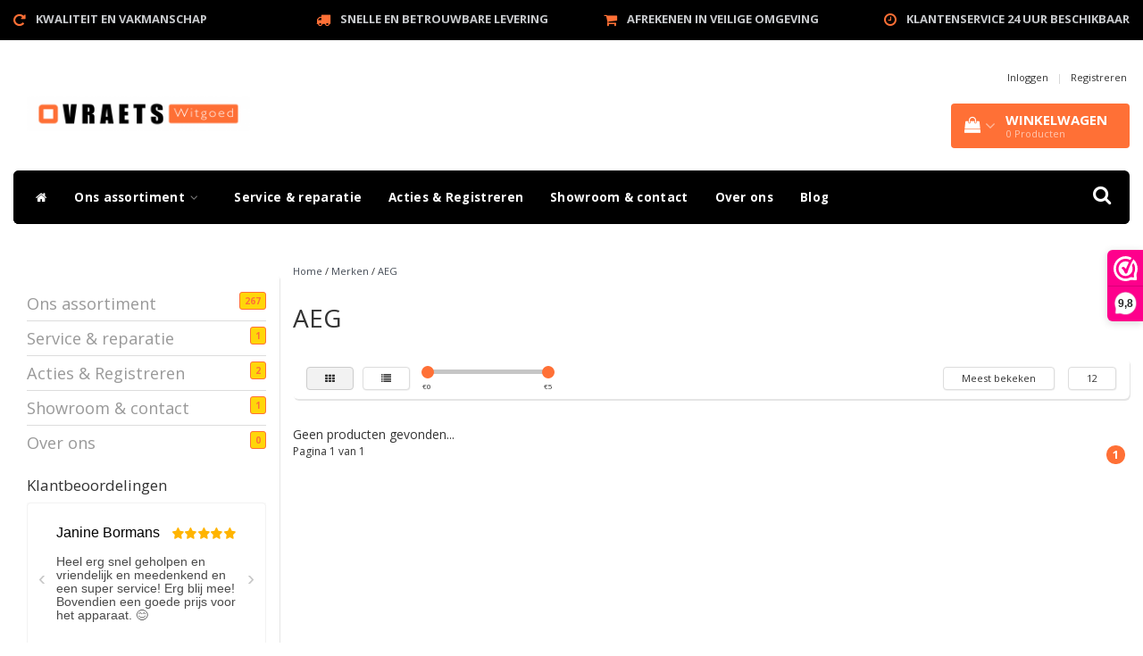

--- FILE ---
content_type: text/html;charset=utf-8
request_url: https://www.vraetswitgoed.nl/brands/aeg/
body_size: 14637
content:
<!DOCTYPE html>
<html lang="nl">
  
  <head>
    <meta charset="utf-8"/>
<!-- [START] 'blocks/head.rain' -->
<!--

  (c) 2008-2026 Lightspeed Netherlands B.V.
  http://www.lightspeedhq.com
  Generated: 31-01-2026 @ 15:51:17

-->
<link rel="canonical" href="https://www.vraetswitgoed.nl/brands/aeg/"/>
<link rel="alternate" href="https://www.vraetswitgoed.nl/index.rss" type="application/rss+xml" title="Nieuwe producten"/>
<meta name="robots" content="noodp,noydir"/>
<link href="https://plus.google.com/103036857716969853342/posts" rel="publisher"/>
<meta name="google-site-verification" content="Witgoed"/>
<meta name="google-site-verification" content="Reparatie"/>
<meta name="google-site-verification" content="Inbouw"/>
<meta name="google-site-verification" content="Defect"/>
<meta name="google-site-verification" content="Kapot"/>
<meta name="google-site-verification" content="Verkoop"/>
<meta name="google-site-verification" content="Wasmachine"/>
<meta name="google-site-verification" content="droger"/>
<meta name="google-site-verification" content="koelkast"/>
<meta name="google-site-verification" content="vrieskast"/>
<meta property="og:url" content="https://www.vraetswitgoed.nl/brands/aeg/?source=facebook"/>
<meta property="og:site_name" content="Vraets Witgoed"/>
<meta property="og:title" content="AEG"/>
<meta property="og:description" content="Een defect of storing aan een wasmachine, droger, vaatwasser, koeler, vriezer of een inbouw apparaat? Dan kunt u bij ons terecht. Wij repareren en verkopen alle"/>
<script src="https://www.powr.io/powr.js?external-type=lightspeed"></script>
<!--[if lt IE 9]>
<script src="https://cdn.webshopapp.com/assets/html5shiv.js?2025-02-20"></script>
<![endif]-->
<!-- [END] 'blocks/head.rain' -->
    <title>AEG - Vraets Witgoed</title>
    <meta name="description" content="Een defect of storing aan een wasmachine, droger, vaatwasser, koeler, vriezer of een inbouw apparaat? Dan kunt u bij ons terecht. Wij repareren en verkopen alle" />
    <meta name="keywords" content="AEG, reparatieservice, witgoed reparatie, wasmachine, defect, droger, kapot, vaatwasser, koeler, vriezer, oven, koffieautomaat, Sittard, Geleen, Maastricht, Echt, Beek, Heerlen, Witgoed, Inbouw, reparatie, verkoop, onderhoud Limburg, Stein, Urmond, B" />
    <meta http-equiv="X-UA-Compatible" content="IE=edge">
    <meta name="viewport" content="width=device-width, initial-scale=1.0, maximum-scale=1.0, user-scalable=0"> 
    <meta name="apple-mobile-web-app-capable" content="yes">
    <meta name="apple-mobile-web-app-status-bar-style" content="black">
    <link rel="shortcut icon" href="https://cdn.webshopapp.com/shops/118230/themes/121823/assets/favicon.ico?20251201180618" type="image/x-icon" />   
    
    <link rel="stylesheet" href="//fonts.googleapis.com/css?family=Open Sans:300,400,700" type="text/css"/>    
    <link rel="stylesheet" href="//maxcdn.bootstrapcdn.com/font-awesome/4.6.1/css/font-awesome.min.css">    
    <link rel="stylesheet" href="https://cdn.webshopapp.com/assets/gui-2-0.css?2025-02-20" />
    <link rel="stylesheet" href="https://cdn.webshopapp.com/assets/gui-responsive-2-0.css?2025-02-20" />
    <link rel="stylesheet" href="https://cdn.webshopapp.com/assets/jquery-fancybox-2-1-4.css?2025-02-20" />
    <link rel="stylesheet" href="https://cdn.webshopapp.com/assets/jquery-fancybox-2-1-4-thumbs.css?2025-02-20" />
    <link rel="stylesheet" href="https://cdn.webshopapp.com/shops/118230/themes/121823/assets/bootstrap-min.css?20251201180618" />
    <link rel="stylesheet" href="https://cdn.webshopapp.com/shops/118230/themes/121823/assets/navigatie.css?20251201180618" />
    <link rel="stylesheet" href="https://cdn.webshopapp.com/shops/118230/themes/121823/assets/stylesheet.css??20251201180618" />
    <link rel="stylesheet" href="https://cdn.webshopapp.com/shops/118230/themes/121823/assets/settings.css?20251201180618" />
    <link rel="stylesheet" href="https://cdn.webshopapp.com/shops/118230/themes/121823/assets/custom.css??20251201180618" />
    
    <script src="https://cdn.webshopapp.com/assets/jquery-1-9-1.js?2025-02-20"></script>
    <script src="https://cdn.webshopapp.com/assets/gui.js?2025-02-20"></script>    
        <script type="text/javascript" src="//cdnjs.cloudflare.com/ajax/libs/gsap/1.11.4/TweenMax.min.js"></script>
        <script type="text/javascript" src="https://cdn.webshopapp.com/shops/118230/themes/121823/assets/owl-carousel-min.js?20251201180618"></script>
            <!-- HTML5 Shim and Respond.js IE8 support of HTML5 elements and media queries -->
    <!--[if lt IE 9]>
    <script src="//oss.maxcdn.com/html5shiv/3.7.2/html5shiv.min.js"></script>
    <script src="//oss.maxcdn.com/respond/1.4.2/respond.min.js"></script>
    <![endif]-->
    
 
  </head>
  
  <body>
 
    <!-- USPS -->
    <div class="fixedusps usps hidden-xs">
 <div class="container-fluid">
  
  <ul>
                
                                        
                <li class="col-xs-6 col-sm-6 col-md-4 col-lg-3 nopadding">
      <i class="fa icon-usp font-md fa-repeat " aria-hidden="true"></i> <a href="https://www.vraetswitgoed.nl/service-reparatie/" title="Kwaliteit en vakmanschap">Kwaliteit en vakmanschap</a></li>
        
                <li class="col-xs-6 col-sm-6 col-md-4 col-lg-3 nopadding">
      <i class="fa icon-usp font-md  fa-truck " aria-hidden="true"></i> <a href="https://www.vraetswitgoed.nl/service/shipping-returns/" title="Snelle en betrouwbare levering">Snelle en betrouwbare levering</a></li>
        
                <li class="col-xs-6 col-sm-6 col-md-4 col-lg-3 nopadding">
      <i class="fa icon-usp font-md fa-shopping-cart " aria-hidden="true"></i> <a href="https://www.vraetswitgoed.nl/service/payment-methods/" title="Afrekenen in veilige omgeving">Afrekenen in veilige omgeving</a></li>
        
                <li class="col-xs-6 col-sm-6 col-md-4 col-lg-3 nopadding">
      <i class="fa icon-usp font-md fa-clock-o " aria-hidden="true"></i> <a href="https://vraetswitgoed-118230.webshopapp.com/service/?_ga=2.55707435.1883381745.1495231531-1127335832.1494936023" title="Klantenservice 24 uur beschikbaar">Klantenservice 24 uur beschikbaar</a></li>
        
      </ul>
  
</div>
</div><!--usps-->
 
    <!-- /USPS -->
    
    <!-- REMARKETING TAG -->
    

<script type="text/javascript">
var google_tag_params = {
ecomm_prodid: [],
ecomm_pagetype: 'category',
ecomm_category: 'AEG',
ecomm_totalvalue: 0.00,
};
</script>

<script>
dataLayer = [{
  google_tag_params: window.google_tag_params
}];
</script>

    
    <!-- /REMARKETING TAG -->
    
    <!-- HEADER -->
    <header class="usp usppadding" data-spy="scroll">
  <div class="container-fluid">
    
    <div class="col-xs-12">
      <div class="logo">
        <a href="https://www.vraetswitgoed.nl/" title="Reparatie en verkoop op basis van gegarandeerde kwaliteit en vakmanschap">
          <img src="https://cdn.webshopapp.com/shops/118230/themes/121823/assets/logo.png?20251201180618" alt="Reparatie en verkoop op basis van gegarandeerde kwaliteit en vakmanschap" />
        </a>
      </div>
    </div>
   <div class="col-sm-5"></div>
    <div class="col-md-4 paddingmd hidden-xs hidden-sm nopaddingr pull-right">
      <div class="pull-right text-right">            
        <ul class="header-links">
                    <li><a href="https://www.vraetswitgoed.nl/account/" title="Mijn account">Inloggen </a></li>
          <li class="divide">|</li>
          <li><a href="https://www.vraetswitgoed.nl/account/register/" title="Registreren">Registreren </a></li>
                    
                    
           
                 </ul>   
        
        <div id="cartContainer" class="cart-container hidden-xs hidden-sm">
          <a href="https://www.vraetswitgoed.nl/cart/" title="Mijn winkelwagen" class="cart">
            <i class="fa fa-shopping-bag" aria-hidden="true"></i> <strong>Winkelwagen</strong> <i class="fa fa-angle-down" aria-hidden="true"></i> <br />
            <span class="cart-total-quantity">0</span><span class="productcart">Producten</span>           </a>
          <div class="view-cart col-md-3">
            
            <div class="total">
              Totaalbedrag:<span class="pull-right"><strong>€0,00</strong></span>
              <div class="price-tax">Incl. btw               </div>
              <a href="https://www.vraetswitgoed.nl/cart/" class="btn btn-md btn-icon btn-view">Bestellen <i class="fa fa-shopping-cart" aria-hidden="true"></i></a>
            </div>
            <div class="cartbridge"></div>
          </div>
          <div class="cartshadow"></div>
                    <div class="cartshadowusp"></div>
                  </div><!-- #cartContainer -->
      </div><!-- header-select -->
    </div><!-- col-md-3 -->

  <nav class="col-xs-12 menu2laags navbar navbar-fixed-top yamm nopadding stickyusps" id="stickynav">
  <div class="navbar-header">
    <button type="button" class="navbar-toggle collapsed" data-toggle="collapse" data-target="#navbar" aria-expanded="false" aria-controls="navbar">
      <span class="sr-only">Toggle navigation</span><span class="icon-bar"></span><span class="icon-bar"></span><span class="icon-bar"></span>
    </button>
  </div>
  <div class="searchmobile">
    <form class="navbar-form" role="search" action="https://www.vraetswitgoed.nl/search/" method="get" id="form_search3">
      <div class="input-group">
        <input type="text" class="form-control" autocomplete="off" placeholder="Zoeken" name="q" id="srch-3">
        <div class="input-group-btn">
          <button class="btn btn-search" type="submit" title="Zoeken" onclick="$('#form_search3').submit();"><span class="glyphicon glyphicon-search"></span>
          </button>
        </div>
      </div>
    </form>
  </div>     
  
  <div id="navbar" class="collapse navbar-collapse">
    <ul class="nav navbar-nav">            
      <li class="home-nav hidden-xs hidden-sm"><a href="https://www.vraetswitgoed.nl/" title="Home"><i class="fa fa-home" aria-hidden="true"></i></a></li>
            <li class=" dropdown yamm-fw"> 
        <span class="togglesub dropdown-toggle" data-toggle="dropdown" role="button" aria-expanded="false"><i class="fa fa-plus" aria-hidden="true"></i></span><a title="Ons assortiment" href="https://www.vraetswitgoed.nl/ons-assortiment/"> Ons assortiment <i class="fa fa-angle-down hidden-xs hidden-sm" aria-hidden="true"></i></a>
              
                <ul class="dropdown-menu" role="menu">
          <li class="grid-demo"> 
            <div class="row column">  
                            <div class="item">
                <a title="Wasmachines &amp; Drogers" href="https://www.vraetswitgoed.nl/ons-assortiment/wasmachines-drogers/" class="subtitel">Wasmachines &amp; Drogers</a>
                <ul class="list-unstyled" >
                                    <li class="">
                    <a class="" href="https://www.vraetswitgoed.nl/ons-assortiment/wasmachines-drogers/wasmachines/" title="Wasmachines">Wasmachines</a>
                  </li>
                                    <li class="">
                    <a class="" href="https://www.vraetswitgoed.nl/ons-assortiment/wasmachines-drogers/drogers/" title="Drogers">Drogers</a>
                  </li>
                                    <li class="">
                    <a class="" href="https://www.vraetswitgoed.nl/ons-assortiment/wasmachines-drogers/wasmachine-drogeraccessoires/" title="Wasmachine- &amp; drogeraccessoires">Wasmachine- &amp; drogeraccessoires</a>
                  </li>
                    
                </ul>
              </div>
                            <div class="item">
                <a title="Vaatwassers" href="https://www.vraetswitgoed.nl/ons-assortiment/vaatwassers/" class="subtitel">Vaatwassers</a>
                <ul class="list-unstyled" >
                                    <li class="">
                    <a class="" href="https://www.vraetswitgoed.nl/ons-assortiment/vaatwassers/inbouw/" title="Inbouw">Inbouw</a>
                  </li>
                                    <li class="">
                    <a class="" href="https://www.vraetswitgoed.nl/ons-assortiment/vaatwassers/vrijstaand/" title="Vrijstaand">Vrijstaand</a>
                  </li>
                                    <li class="">
                    <a class="" href="https://www.vraetswitgoed.nl/ons-assortiment/vaatwassers/vaatwasser-accessoires/" title="Vaatwasser-accessoires">Vaatwasser-accessoires</a>
                  </li>
                    
                </ul>
              </div>
                            <div class="item">
                <a title="Koelkasten &amp; Vriezers" href="https://www.vraetswitgoed.nl/ons-assortiment/koelkasten-vriezers/" class="subtitel">Koelkasten &amp; Vriezers</a>
                <ul class="list-unstyled" >
                                    <li class="">
                    <a class="" href="https://www.vraetswitgoed.nl/ons-assortiment/koelkasten-vriezers/wijnklimaat-kasten/" title="Wijnklimaat kasten">Wijnklimaat kasten</a>
                  </li>
                                    <li class="">
                    <a class="" href="https://www.vraetswitgoed.nl/ons-assortiment/koelkasten-vriezers/vrijstaand/" title="Vrijstaand">Vrijstaand</a>
                  </li>
                                    <li class="">
                    <a class="" href="https://www.vraetswitgoed.nl/ons-assortiment/koelkasten-vriezers/inbouw/" title="Inbouw">Inbouw</a>
                  </li>
                                    <li class="">
                    <a class="" href="https://www.vraetswitgoed.nl/ons-assortiment/koelkasten-vriezers/accessoires/" title="Accessoires">Accessoires</a>
                  </li>
                    
                </ul>
              </div>
                            <div class="item">
                <a title="Oven &amp; Fornuizen" href="https://www.vraetswitgoed.nl/ons-assortiment/oven-fornuizen/" class="subtitel">Oven &amp; Fornuizen</a>
                <ul class="list-unstyled" >
                                    <li class="">
                    <a class="" href="https://www.vraetswitgoed.nl/ons-assortiment/oven-fornuizen/bakoven/" title="Bakoven">Bakoven</a>
                  </li>
                                    <li class="">
                    <a class="" href="https://www.vraetswitgoed.nl/ons-assortiment/oven-fornuizen/combi-oven/" title="Combi oven">Combi oven</a>
                  </li>
                                    <li class="">
                    <a class="" href="https://www.vraetswitgoed.nl/ons-assortiment/oven-fornuizen/stoomoven/" title="Stoomoven">Stoomoven</a>
                  </li>
                                    <li class="">
                    <a class="" href="https://www.vraetswitgoed.nl/ons-assortiment/oven-fornuizen/kookplaten/" title="Kookplaten">Kookplaten</a>
                  </li>
                                    <li class="">
                    <a class="" href="https://www.vraetswitgoed.nl/ons-assortiment/oven-fornuizen/magnetrons/" title="Magnetrons">Magnetrons</a>
                  </li>
                                    <li class="">
                    <a class="" href="https://www.vraetswitgoed.nl/ons-assortiment/oven-fornuizen/afzuigkap/" title="Afzuigkap">Afzuigkap</a>
                  </li>
                                    <li class="">
                    <a class="" href="https://www.vraetswitgoed.nl/ons-assortiment/oven-fornuizen/accessoires/" title="Accessoires">Accessoires</a>
                  </li>
                    
                </ul>
              </div>
                            <div class="item">
                <a title="Koffie apparaten" href="https://www.vraetswitgoed.nl/ons-assortiment/koffie-apparaten/" class="subtitel">Koffie apparaten</a>
                <ul class="list-unstyled" >
                                    <li class="">
                    <a class="" href="https://www.vraetswitgoed.nl/ons-assortiment/koffie-apparaten/vrijstaand/" title="Vrijstaand">Vrijstaand</a>
                  </li>
                                    <li class="">
                    <a class="" href="https://www.vraetswitgoed.nl/ons-assortiment/koffie-apparaten/inbouw/" title="Inbouw">Inbouw</a>
                  </li>
                                    <li class="">
                    <a class="" href="https://www.vraetswitgoed.nl/ons-assortiment/koffie-apparaten/koffie-accessoires/" title="Koffie-accessoires">Koffie-accessoires</a>
                  </li>
                    
                </ul>
              </div>
                            <div class="item">
                <a title="Stofzuigers" href="https://www.vraetswitgoed.nl/ons-assortiment/stofzuigers/" class="subtitel">Stofzuigers</a>
                <ul class="list-unstyled" >
                                    <li class="">
                    <a class="" href="https://www.vraetswitgoed.nl/ons-assortiment/stofzuigers/stofzuigers/" title="Stofzuigers">Stofzuigers</a>
                  </li>
                                    <li class="">
                    <a class="" href="https://www.vraetswitgoed.nl/ons-assortiment/stofzuigers/stofzuiger-accessoires/" title="Stofzuiger-accessoires">Stofzuiger-accessoires</a>
                  </li>
                    
                </ul>
              </div>
                          </div>
          </li> 
        </ul>
              </li>
            <li class=""> 
        <a title="Service &amp; reparatie" href="https://www.vraetswitgoed.nl/service-reparatie/"> Service &amp; reparatie </a>
              
              </li>
            <li class=""> 
        <a title="Acties &amp; Registreren" href="https://www.vraetswitgoed.nl/acties-registreren/"> Acties &amp; Registreren </a>
              
              </li>
            <li class=""> 
        <a title="Showroom &amp; contact" href="https://www.vraetswitgoed.nl/showroom-contact/"> Showroom &amp; contact </a>
              
              </li>
            <li class=""> 
        <a title="Over ons" href="https://www.vraetswitgoed.nl/over-ons/"> Over ons </a>
              
              </li>
                         <li class=""><a href="https://www.vraetswitgoed.nl/blogs/blogs/">Blog</a></li>
           </ul> 
    <div class="stickysearch">
      <i class="fa fa-search" aria-hidden="true"></i>
    </div>
    <!-- stickysearch -->
    
    <div class="view-search hidden">
      <form class="navbar-form" role="search" action="https://www.vraetswitgoed.nl/search/" method="get" id="form_search">
        <div class="input-group">
          <input type="text" class="form-control" autocomplete="off" placeholder="Zoeken" name="q" id="srch">
          <div class="input-group-btn">
            <button class="btn btn-search" type="submit" title="Zoeken" onclick="$('#form_search').submit();">
              <i class="fa fa-search" aria-hidden="true"></i>
            </button>
          </div>
        </div>
        <div class="autocomplete">
          <div class="products-livesearch"></div>
          <div class="more">
            <a href="#">Bekijk alle resultaten <span>(0)</span></a>
          </div><!--more-->
          <div class="notfound">Geen producten gevonden...</div>
        </div><!--autocomplete-->
      </form>
    </div>
  </div><!--/.nav-collapse -->
</nav>
<div class="nav-arrow text-center paddingsm"><i class="fa fa-chevron-down" aria-hidden="true"></i></div>

    
  </div>
</header>     
    <!-- /HEADER -->
    
    <!-- MESSAGES -->
        <!-- /MESSAGES -->
    
    <div class="container-fluid">
  
  <!-- SIDEBAR -->
  <div class="col-xs-12 col-md-3 nopaddingl">      
    <!-- CATEGORY BANNER -->
    <div class="categorybanner hidden-xs hidden-sm">
                          
    </div>
    <!-- /CATEGORY BANNER -->
    
    <div class="hidden-xs hidden-sm sidebar white roundcorners shadow paddinground margtop">                
        <form action="https://www.vraetswitgoed.nl/brands/aeg/" method="get" id="filter_form">
  
      
  </form>  

<ul>
    <li><a href="https://www.vraetswitgoed.nl/ons-assortiment/" title="Ons assortiment" >Ons assortiment <span>267</span></a>
      </li>
    <li><a href="https://www.vraetswitgoed.nl/service-reparatie/" title="Service &amp; reparatie" >Service &amp; reparatie <span>1</span></a>
      </li>
    <li><a href="https://www.vraetswitgoed.nl/acties-registreren/" title="Acties &amp; Registreren" >Acties &amp; Registreren <span>2</span></a>
      </li>
    <li><a href="https://www.vraetswitgoed.nl/showroom-contact/" title="Showroom &amp; contact" >Showroom &amp; contact <span>1</span></a>
      </li>
    <li><a href="https://www.vraetswitgoed.nl/over-ons/" title="Over ons" >Over ons <span>0</span></a>
      </li>
  </ul>



<h3>Klantbeoordelingen</h3>
      <script class='wwk_script_container'>(function () {
  (_wwk_id = (typeof _wwk_id !== 'undefined') ? _wwk_id : []).push(1201635);(_wwk_layout = (typeof _wwk_layout !== 'undefined') ? _wwk_layout : []).push('default');(_wwk_theme = (typeof _wwk_theme !== 'undefined') ? _wwk_theme : []).push('light');(_wwk_color = (typeof _wwk_color !== 'undefined') ? _wwk_color : []).push('#ff7036');(_wwk_show = (typeof _wwk_show !== 'undefined') ? _wwk_show : []).push('yes');(_wwk_view = (typeof _wwk_view !== 'undefined') ? _wwk_view : []).push('slider');(_wwk_amount = (typeof _wwk_amount !== 'undefined') ? _wwk_amount : []).push(6);(_wwk_width = (typeof _wwk_width !== 'undefined') ? _wwk_width : []).push('manual');(_wwk_width_amount = (typeof _wwk_width_amount !== 'undefined') ? _wwk_width_amount : []).push('100%');(_wwk_height = (typeof _wwk_height !== 'undefined') ? _wwk_height : []).push('250px');(_wwk_interval = (typeof _wwk_interval !== 'undefined') ? _wwk_interval : []).push(5000);(_wwk_language = (typeof _wwk_language !== 'undefined') ? _wwk_language : []).push(1);var js = document.createElement('script'), c = _wwk_id.length - 1;js.className = 'wwk_script';js.type = 'text/javascript';js.async = true;js.src = 'https://www.webwinkelkeur.nl/widget2.js?c=' + c;var s = document.getElementsByClassName('wwk_script_container')[c];s.parentNode.insertBefore(js, s);})();</script>



    </div>
  </div>  
  <!-- /SIDEBAR -->
  
  <!-- COLLECTION -->
  <div class="col-md-9 category nopadding">     
    <div class="col-xs-12 nopadding">
      <div class="col-xs-6 breadcrumbsmobile paddingsm">
        <a href="https://www.vraetswitgoed.nl/" title="Home">Home</a>
         / <a href="https://www.vraetswitgoed.nl/brands/">Merken</a> / <a href="https://www.vraetswitgoed.nl/brands/aeg/">AEG</a>      </div>
      <div class="col-xs-6 mobiletopbar paddingsm visible-xs visible-sm">
        <ul class="header-links">          
                    
           
                    <li><a href="https://www.vraetswitgoed.nl/account/" class="btn btn-xxs white"><i class="fa fa-user" aria-hidden="true"></i></a> </li>
        </ul>     
      </div>
    </div>
        <!-- TITLE + BREADCRUMBS MOBILE-->     
        <div class="col-xs-12 nopadding"><h1>AEG</h1></div>
              
    <!-- /TITLE + BREADCRUMBS MOBILE-->
       
  
  <!-- FILTERS -->      
  <div class="filter-collection white roundcorners shadow margtop paddingsm">  
        <!-- FILTER MAX / MIN -->        
    <div class="col-md-6 col-sm-6 hidden-xs">
      <a href="https://www.vraetswitgoed.nl/brands/aeg/" class="btn btn-xs btn-default active pull-left">
        <i class="fa fa-th" aria-hidden="true"></i>
      </a>
      <a href="https://www.vraetswitgoed.nl/brands/aeg/?mode=list" class="btn btn-xs btn-default pull-left" style="margin-left:10px;">
        <i class="fa fa-list" aria-hidden="true"></i>
      </a>
      <form action="https://www.vraetswitgoed.nl/brands/aeg/" method="get" id="filter_form4" class="hidden-xs pull-left">
        <input type="hidden" name="mode" value="grid" id="filter_form_mode" />
        <input type="hidden" name="limit" value="12" id="filter_form_limit" />
        <input type="hidden" name="sort" value="popular" id="filter_form_sort" />
        <input type="hidden" name="max" value="5" id="filter_form_max" />
        <input type="hidden" name="min" value="0" id="filter_form_min" />
        <div class="sidebar-filter">
          <div class="sidebar-filter-slider">
            <div id="collection-filter-price" class=""></div>
          </div>
          <div class="sidebar-filter-range clearfix">
            <div class="min">€<span>0</span></div>
            <div class="max">€<span>5</span></div>
          </div>
        </div>
      </form>
    </div>
    <!-- /FILTER MAX / MIN -->
    
    <!-- BRAND / SORT / LIMIT -->
    <div class="col-md-6 col-sm-6 hidden-xs">
      <div class="pull-right">
        
          
        
        <!-- SORT -->
        <div class="btn-group paddingrmd">
          <button type="button" class="btn btn-xs btn-default dropdown-toggle btn-pop" data-toggle="dropdown">Meest bekeken <span class="caret"></span>
          </button>
          <ul class="dropdown-menu" role="menu">
                        <li><a href="https://www.vraetswitgoed.nl/brands/aeg/" title="Meest bekeken">Meest bekeken</a></li>
                        <li><a href="https://www.vraetswitgoed.nl/brands/aeg/?sort=newest" title="Nieuwste producten">Nieuwste producten</a></li>
                        <li><a href="https://www.vraetswitgoed.nl/brands/aeg/?sort=lowest" title="Laagste prijs">Laagste prijs</a></li>
                        <li><a href="https://www.vraetswitgoed.nl/brands/aeg/?sort=highest" title="Hoogste prijs">Hoogste prijs</a></li>
                        <li><a href="https://www.vraetswitgoed.nl/brands/aeg/?sort=asc" title="Naam oplopend">Naam oplopend</a></li>
                        <li><a href="https://www.vraetswitgoed.nl/brands/aeg/?sort=desc" title="Naam aflopend">Naam aflopend</a></li>
                      </ul>
        </div>
        <!-- /SORT -->
        
        <!-- LIMIT -->
        <div class="btn-group hidden-xs">
          <button type="button" class="btn btn-xs btn-default dropdown-toggle" data-toggle="dropdown">12 <span class="caret"></span></button>
          <ul class="dropdown-menu" role="menu">
                        <li><a href="https://www.vraetswitgoed.nl/brands/aeg/?limit=6" title="6">6 </a></li>
                        <li><a href="https://www.vraetswitgoed.nl/brands/aeg/" title="12">12 </a></li>
                        <li><a href="https://www.vraetswitgoed.nl/brands/aeg/?limit=24" title="24">24 </a></li>
                        <li><a href="https://www.vraetswitgoed.nl/brands/aeg/?limit=36" title="36">36 </a></li>
                      </ul>
        </div>
        <!-- /LIMIT -->
        
      </div>         
    </div>
    <!-- BRAND / SORT / LIMIT -->
    
  </div>
  <!-- /FILTERS -->      
  
  
  <!-- PRODUCTS -->
  <div class="col-md-12 col-xs-12 paddingtop collection clearfix">
    
<div class="col-md-12 white shopnow-products"></div>
<div class="col-md-12 popup-products"></div>

<div class="no-products">Geen producten gevonden...</div>

     
      </div> 
  <!-- /PRODUCTS -->
  
  <!-- PAGINATION-->     
  <div class="category-pagination clearfix">
        <div class="col-sm-5 nopadding hidden-xs">Pagina 1 van 1</div>
    <div class="col-sm-7 col-xs-12 nopadding pull-right ">
      <ul class="pagination text-center pull-right">      
                                <li class="number active"><a href="https://www.vraetswitgoed.nl/brands/aeg/" rel="next">1</a></li>
                              </ul>
    </div>
  </div>
  <!-- /PAGINATION-->
  
    
</div>
<!-- /COLLECTION -->


<script type="text/javascript">
  jQuery('.nav-tabs').append('<li class="slide-line"></li>');
  // animate slide-line on click
  jQuery(document).on('click', '.nav-tabs li a', function () {
    var $this = jQuery(this),
        offset = $this.offset(),
        //find the offset of the wrapping div  
        offsetBody = jQuery('.nav-tabs').offset();
    // GSAP animate to clicked menu item
    TweenMax.to(jQuery('.nav-tabs .slide-line'), 0.45, {
      css:{
        width: $this.outerWidth()+'px',
        left: (offset.left-offsetBody.left)+'px'
      },
      ease:Power2.easeInOut
    });              
    return false;
  });
  jQuery('.nav-tabs > li a').first().trigger("click");
</script>
<script type="text/javascript">
  $(function(){
    $('#filter_form input, #filter_form select, #filter_form2 input, #filter_form2 select, #filter_form3 input, #filter_form3 select, #filter_form4 input, #filter_form4 select').change(function(){
      $(this).closest('form').submit();
    });
    $("#collection-filter-price").slider({
      range: true,
      min: 0,
                                         max: 5,
                                         values: [0, 5],
                                         step: 1,
                                         slide: function( event, ui){
      $('.sidebar-filter-range .min span').html(ui.values[0]);
    $('.sidebar-filter-range .max span').html(ui.values[1]);
    
    $('#filter_form_min').val(ui.values[0]);
    $('#filter_form_max').val(ui.values[1]);
  },
    stop: function(event, ui){
    $('#filter_form4').submit();
  }
    });
  });  
</script>

<script type="text/javascript">
/*
 * V1.2 - Date 20-11-2015 *Verbeteringen voor HTTPS
 *
 * Changelog
 * 1.1.1 - Date 26-05-2015 - ??
 * 1.1 - Date 22-05-2015 - ??
 */
$(document).ready(function () {
  productCatalogExtras();
});

function productCatalogExtras() {
  $('.productWrapper').each(function(){
    var curProduct = this;
    var productUrl = $('.product', this).data('productlink');
      if (productUrl) {
        if (window.location.protocol == "https:") {
          productUrl = productUrl.replace('https://www.vraetswitgoed.nl/', 'https://www.vraetswitgoed.nl/');
      }      
      var ajaxUrl = productUrl.replace('.html','.ajax');
      var jsonUrl = productUrl.replace('.html','.html?format=json');
      $.get(jsonUrl, function(data) {
        var dataProduct = data.product;
        
        var hideDirectOrderLink = false;
        
        /* Hide direct-order buttons if out of stock */
        $('.product', curProduct).attr('data-stock-allow_outofstock_sale', dataProduct.stock.allow_outofstock_sale);
        $('.product', curProduct).attr('data-stock-level', dataProduct.stock.level);
        if (dataProduct.stock.allow_outofstock_sale == false) {
          if (dataProduct.stock.level < 1) {
            hideDirectOrderLink = true;
          }
        }
        
        if (dataProduct.custom != false) {
          if ($('.product_configure_form .shopnow', curProduct).length < 1) {
            hideDirectOrderLink = true;
          }
        }
        
        if (hideDirectOrderLink == true) {
          $('.product_configure_form', curProduct).hide();
          $('.btn-view', curProduct).removeClass('visible-xs');
        }
        
                  
          var productReview = dataProduct.score;
          var productReviewResult = +(productReview * 100).toFixed(8);
          var scoreHTML = '<p class="stars"><span class="stars-percent" style="width: '+productReviewResult+'%"></span> </p>';
          $('.score',curProduct).html(scoreHTML);
          
                   
         
          
          var stockHTML = '<dl class="stockalign">';
          stockHTML += '<dt class="nopadding nomargin hidden">Beschikbaarheid:</dt>';
         
      if ((dataProduct.stock.on_stock == false) && (dataProduct.stock.track == true)) {
            stockHTML += '<dd class="nopadding out_of_stock" itemprop="availability" content="out_of_stock"><i class="fa fa-ban" aria-hidden="true"></i> Niet op voorraad</dd>';
        
              } else if ((dataProduct.stock.available == true) && (dataProduct.stock.on_stock == false) && (dataProduct.stock.track == true) && (dataProduct.stock.allow_outofstock_sale == true)) {
            stockHTML += '<dd class="nopadding in_stock" itemprop="availability" content="in_stock"><i class="fa fa-check-circle" aria-hidden="true"></i> Leverbaar</dd>';
                        stockHTML += '</dd>';
        
          } else if ((dataProduct.stock.available == true) && (dataProduct.stock.on_stock == false) && (dataProduct.stock.track == false) && (dataProduct.stock.allow_outofstock_sale == true)) {
            stockHTML += '<dd class="nopadding in_stock" itemprop="availability" content="out_of_stock"><i class="fa fa-check-circle" aria-hidden="true"></i> Leverbaar</dd>';
               
              
          } else if (dataProduct.stock.on_stock == true) {
            stockHTML += '<dd class="nopadding in_stock" itemprop="availability" content="in_stock"><i class="fa fa-check-circle" aria-hidden="true"></i> Op voorraad';
                        stockHTML += '</dd>';
                                  
             
          } else if ((dataProduct.stock.available == true) && (dataProduct.stock.allow_outofstock_sale == true)) {
            stockHTML += '<dd class="nopadding in_stock" itemprop="availability" content="in_stock"><i class="fa fa-check-circle" aria-hidden="true"></i> Leverbaar</dd>';            
                         
          } else if ((dataProduct.stock.on_stock == false) && (dataProduct.stock.track == false)) {
            stockHTML += '<dd class="nopadding out_of_stock" itemprop="availability" content="out_of_stock"><i class="fa fa-ban" aria-hidden="true"></i> Niet op voorraad</dd>';

        
          }   
          stockHTML += '</dl>';
        
          $('.price-holder', curProduct).before(stockHTML);
              });
    }
  });
}
</script>
<script type="text/javascript">
  
/*
 * V1.6.3 - Date 11-4-2017 *Hackfix valuta conversie (momenteel enkel gefixt for de standaard valuta, bug zelf ligt bij SeoShop)
 * V1.6.2 - Date 8-9-2016 *Verbeteringen update winkelwagen overzicht in popup na toevoegen product
 * V1.6.1 - Date 1-9-2016 *Update winkelwagen overzicht in popup na toevoegen product
 * V1.5.4 - Date 9-5-2016 *Bugfix B2B shopnow_updateForm
 *
 * Changelog
 * 1.5.3 - Date 5-5-2016 *Verbeteringen voor getPriceFromText
 * 1.5.2 - Date 24-11-2015 *Verbeteringen voor HTTPS
 * 1.5.1 - Date 20-11-2015 *Verbeteringen voor HTTPS
 * 1.5 - Date 30-10-2015 *Ondersteuning voor HTTPS (main.js is vereist) - versie 1.5 omdat vorige versies niet meer te vinden zijn.
 * 1.3.2 - Date 26-06-2015 *datum toegevoegd als custom field
 * 1.3.1 - Date 4-06-2015 *review sterren verplaatst in popup
 */
  
    $(document).ready(function() {
        $('a.shopnow').click(function(event) {
            event.preventDefault();
            var cartAtts = {
                popupSelector: '.shopnow-products',
                addToCartUrlPrefix: 'cart/add/',
                addToCartButtonValue: 'Toevoegen aan de winkelwagen',
                closeCartButtonValue: 'Sluiten',
                id: (this.id),
              //urlJson: '' + (this.id) + '?format=json',
              //urlAjax: '' + (this.id.replace('.html', '.ajax')) + '',
              //urlJson: (this.id) + '?format=json',
                urlJson: $(this).attr('data-title') + '?format=json',
                urlAjax: ($(this).attr('data-title').replace('.html', '.ajax')) + '',
              //urlAjax: (this.id.replace('.html', '.ajax')) + '',
                shopId: '118230',
                shopDomain: 'https://www.vraetswitgoed.nl/',
                shopDomainNormal: 'https://www.vraetswitgoed.nl/',
                shopDomainSecure: 'https://www.vraetswitgoed.nl/',
            };
            if (window.location.protocol == "https:") {
              cartAtts.shopDomain = cartAtts.shopDomainSecure;
              cartAtts.urlJson = cartAtts.shopDomainSecure + cartAtts.urlJson;
              cartAtts.urlAjax = cartAtts.shopDomainSecure + cartAtts.urlAjax;
            } else {
              cartAtts.shopDomain = cartAtts.shopDomainNormal;
              cartAtts.urlJson = cartAtts.shopDomainNormal + cartAtts.urlJson;
              cartAtts.urlAjax = cartAtts.shopDomainNormal + cartAtts.urlAjax;
            }
            shopnow_popupProductCart(cartAtts);
        });
    });

function shopnow_popupProductCart(cartAtts) {
    $(cartAtts.popupSelector).html('Loading');
    $(cartAtts.popupSelector).fadeIn('fast');
    $.get(cartAtts.urlJson, function(data) {
        $.get(cartAtts.urlAjax, function(dataProduct) {
            var defaultCurrency = data.product.price.price_incl;
            defaultCurrency = defaultCurrency * 100;
            defaultCurrency = parseInt(defaultCurrency);
            var selectedCurrency = dataProduct.price.price_incl_money_without_currency;
            selectedCurrency = selectedCurrency.toString().replace(',', '').replace('.', '');
            selectedCurrency = parseInt(selectedCurrency);
            data.customPriceConversion = defaultCurrency / selectedCurrency;
            data.shop.settings.legal.uvpHTML = '<span class="uvp"> SRP </span>';
            var popupHtml = '';
            var productId = data.product.vid;
            var imgId = data.product.image;
            var imgUrlId = imgId.toString();
            while (imgUrlId.length < 9) {
                imgUrlId = '0' + imgUrlId;
            }
            var imgUrl = data.shop.domains.static + 'files/' + imgUrlId + '/200x200x2/image.jpg';
            var productTitle = data.product.fulltitle;
            var productUrl = data.product.url;
            var shopDomain = data.shop.domain;
            popupHtml += '<a href="#" class="close"><i class="fa fa-times" aria-hidden="true"></i></a>';
          popupHtml += '<div class="col-md-4 usp-column"><h3><strong>Voordelen van Reparatie en verkoop op basis van gegarandeerde kwaliteit en vakmanschap</strong></h3><ul><li><i class="fa fa-check" aria-hidden="true"></i>Kwaliteit en vakmanschap</li><li><i class="fa fa-check" aria-hidden="true"></i>Snelle en betrouwbare levering</li><li><i class="fa fa-check" aria-hidden="true"></i>Afrekenen in veilige omgeving</li><li><i class="fa fa-check" aria-hidden="true"></i>Klantenservice 24 uur beschikbaar</li></ul></div>';
            popupHtml += shopnow_getCartFormHTML(data, dataProduct, cartAtts);
            $(cartAtts.popupSelector).html(popupHtml);
            if (data.product.stock.available == false) {
                $.each(data.product.variants, function(index, value) {
                    if (this.stock.available == true) {
                        $(cartAtts.popupSelector + ' .popup-product-variants').val(index);
                        shopnow_updateForm(data, dataProduct, cartAtts, $(cartAtts.popupSelector + ' .popup-product-variants'));
                        return false;
                    }
                });
            }
            $(cartAtts.popupSelector + ' .popup-product-variants').change(function() {
                shopnow_updateForm(data, dataProduct, cartAtts, $(this));
            });
            $(cartAtts.popupSelector + ' .product-configure-custom .product-configure-custom-option').each(function() {
                $(this).find('input[type="checkbox"]').each(function() {
                    $(this).change(function() {
                        shopnow_updateForm(data, dataProduct, cartAtts, $(this));
                    });
                });
                $(this).find('input[type="radio"]').each(function() {
                    $(this).change(function() {
                        shopnow_updateForm(data, dataProduct, cartAtts, $(this));
                    });
                });
                $(this).find('select').each(function() {
                    $(this).change(function() {
                        shopnow_updateForm(data, dataProduct, cartAtts, $(this));
                    });
                });
            })
            $(cartAtts.popupSelector + ' a.add-to-cart').click(function(event) {
                $(cartAtts.popupSelector + ' .errorRow').remove();
                event.preventDefault();
                var ajaxUrl = $(cartAtts.popupSelector + ' .product_configure_form').attr('action');
                var formData = $(cartAtts.popupSelector + ' .product_configure_form').serializeObject();
                var loadUrl = ajaxUrl;
                var continueAjax = true;
                var errorHTML = '';
                if (dataProduct.stock.allow_outofstock_sale == true) {
                    continueAjax = true;
                } else {
                    
                }
                if (continueAjax == true) {
                    shopnow_addToCart(loadUrl, formData, cartAtts);
                }
            });
            $(cartAtts.popupSelector + ' a.close, ' + cartAtts.popupSelector + ' a.verder').click(function(event) {
                event.preventDefault();
                shopnow_clearSelf(cartAtts);
            });
        });
    });
}

function shopnow_clearSelf(cartAtts) {
    $(cartAtts.popupSelector).fadeOut('fast');
    $(cartAtts.popupSelector).html('');
}

function shopnow_addToCart(loadUrl, formData, cartAtts) {
    if (window.location.protocol == "https:") {
      loadUrl = loadUrl.replace(cartAtts.shopDomainNormal, cartAtts.shopDomainSecure);
    }
    $('<div id="loadedContentAdToCard"></div>').load(loadUrl, formData, function() {
        var returnPage = $(this);
        var errors = returnPage.find('.messages .error');
        var info = returnPage.find('.messages .info');
        if (errors.length > 0) {
            $(cartAtts.popupSelector + ' .product_configure_form .messages').remove();
            $(cartAtts.popupSelector + ' a.close').after('<div class="col-xs-12 messages"><ul class="error">' + errors.html() + '</ul></div>');
        } else {          
            shopnow_updateHeaderCartHTML(returnPage);
            var popupSuccessContent = '';
            if (info.length > 0) {
                popupSuccessContent += '<div class="text-center col-md-12 col-sm-12 paddingsm"><div class="messages"><ul class="info">' + info.html() + '</ul></div></div>';
            }          
          /*popupSuccessContent += '<h3>Winkelwagen</h3><hr><div class="total paddingmd"><span class="pull-right">Totaalbedrag: <strong>€0,00</strong></span></div>';*/
          
            //popupSuccessContent += '<h3>Winkelwagen</h3><hr><div class="total paddingmd"><span class="pull-right">Totaalbedrag: <strong>€0,00</strong></span></div>';
          
            popupSuccessContent += '<h3>Winkelwagen</h3><div class="view-cart"></div>';
            $('.content').removeClass('col-md-9');
            $('.productIMG').remove();
            $(cartAtts.popupSelector + ' .content').html(popupSuccessContent);
            var succesHTML = '';
            succesHTML += '<div class="col-md-6"><img src="https://cdn.webshopapp.com/shops/118230/themes/121823/assets/logo-in-popup.png?20251201180618" alt="Reparatie en verkoop op basis van gegarandeerde kwaliteit en vakmanschap" width="200" /></div> <a href="https://www.vraetswitgoed.nl/cart/" class="btn btn-md btn-view checkout pull-right"><span>Naar de kassa</span></a> ';
            succesHTML += ' <a href="#" class="btn btn-sm btn-default verder pull-right" title="Verder winkelen"><span>Verder winkelen</span></a> ';
            $(cartAtts.popupSelector + ' .succesRow').html(succesHTML);
            $(cartAtts.popupSelector + ' .succesRow .btn.verder').click(function(event) {
                event.preventDefault();
                shopnow_clearSelf(cartAtts);
            });
            $(cartAtts.popupSelector + ' .messages').remove();
            shopnow_updatePopupCartHTML(returnPage);
        }
        $(this).remove();
    });
}

function shopnow_updateHeaderCartHTML(page) {
    var newCartContent = $(page).find('#cartContainer');
    $('#cartContainer a.cart').html(newCartContent.find('a.cart').html());
    $('#cartContainer .view-cart').html(newCartContent.find('.view-cart').html());
    if (typeof updateCartContainerTotalQuantity == 'function') {
        updateCartContainerTotalQuantity();
    }
}
  
function shopnow_updatePopupCartHTML(page) {
    var newCartContentPopup = $(page).find('#cartContainer');
    // Voeg een horiz lijn toe voor de totalen
    newCartContentPopup.find('.view-cart .total').before('<hr>');
    // Verwijder de checkout button
    newCartContentPopup.find('.view-cart .total .btn').remove();
    $('.shopnow-products .content .view-cart').html(newCartContentPopup.find('.view-cart').html());
}

function shopnow_getCartFormHTML(data, dataProduct, cartAtts) {
    var product = data.product;
    var shop = data.shop;
    var productId = data.product.vid;
    var imgId = data.product.image;
    var imgUrlId = imgId.toString();
    while (imgUrlId.length < 9) {
      imgUrlId = '0' + imgUrlId;
    }
    var imgUrl = data.shop.domains.static + 'files/' + imgUrlId + '/200x200x2/image.jpg';
    var html = '';
    var actionUrlBase = cartAtts.shopDomainNormal;
    if (window.location.protocol == "https:") {
      actionUrlBase = actionUrlBase.replace(cartAtts.shopDomainNormal, cartAtts.shopDomainSecure);
    }
    html += '<form action="' + actionUrlBase + cartAtts.addToCartUrlPrefix + product.vid + '/" class="product_configure_form" method="post">';
    html += '<div class="col-md-8 paddinground content">';
    html += '<div class="col-md-12 content-info">';   
    html += '<div class="title">' + data.product.fulltitle + '</div>';
    html += '<div class="col-md-4 text-center productIMG paddingtopbot"><img src="' + imgUrl + '" alt="' + data.product.fulltitle + '" title="' + data.product.fulltitle + '" /></div>';
    if (ObjectLength(shop.languages) > 1) {
      // + '' + data.shop.language + '/'
      html += '<div class="col-md-8">';
      html += '<div class="description paddingsm">' + data.product.description + '<br /><a href="' + actionUrlBase + data.product.url + '" class="btn btn-xxs btn-default">Meer informatie</a></div>';
    } else {
      html += '<div class="col-md-8">';
      html += '<div class="description paddingsm">' + data.product.description + '<br /><a href="' + actionUrlBase + data.product.url + '" class="btn btn-xxs btn-default">Meer informatie</a></div>';
    };
    if (productReview != false) {
        var productReview = data.product.score;
        var productReviewResult = +(productReview * 100).toFixed(8);
        html += '<p class="stars"><span class="stars-percent" style="width: ' + productReviewResult + '%"></span></p>';
  
        html += '<div class="stars-holder hidden-xs"></div>';
    };

    html += '<div class="col-md-12 content-cart paddingsm">';
    html += '<div class="product-configure tui">';
    html += '<input name="bundle_id" id="product_configure_bundle_id" value="" type="hidden">';
    html += shopnow_getCartVariantsHTML(data, dataProduct);
    html += shopnow_getCartCustomOptionsHTML(data, dataProduct);
    html += '</div>';
    html += shopnow_getCartPricesHTML(data, dataProduct);
    html += shopnow_getCartQuantityHTML(data, dataProduct);
    if (product.stock.available == true) {
        html += '<div class="col-md-3 nopadding pull-left"><a href="javascript:;" data-id="' + product.vid + '" class="btn btn-md btn-icon btn-view add-to-cart pull-left" title="Toevoegen aan winkelwagen">';
        html += '<span>Toevoegen aan winkelwagen</span> <i class="fa fa-shopping-cart" aria-hidden="true"></i>';
        html += '</a>';
        html += '<span class="out-of-stock" style="display: none;">Niet op voorraad</span></div>';
    } else {
        html += '<div class="col-md-3 nopadding pull-left"><a href="javascript:;" data-id="' + product.vid + '" class="btn btn-md btn-icon btn-view add-to-cart pull-left" title="Toevoegen aan winkelwagen" style="display: none;">';
        html += '<span>Toevoegen aan winkelwagen</span> <i class="fa fa-shopping-cart" aria-hidden="true"></i>';
        html += '</a>';
        html += '<span class="out-of-stock">Niet op voorraad</span></div>';
    };
    html += '</div></div></div>';
    html += '</form>';
    return html;
}

function shopnow_getCartVariantsHTML(data, dataProduct) {
    var product = data.product;
    var shop = data.shop;
    var html = '';
    html += '<div class="product-info-options product-configure-options tui">';
    if (ObjectLength(product.variants) > 1) {
        html += '<select class="popup-product-variants">';
        $.each(product.variants, function(index, value) {
            if (this.stock.available == true) {
                html += '<option value="' + index + '">' + value.title + '</option>';
            } else {
                html += '<option value="' + index + '" class="out" disabled>' + value.title + '</option>';
            }
        });
        html += '</select>';
    } else {
      html += product.variant;
    }
    html += '</div>';
    return html;
}

function shopnow_getCartCustomOptionsHTML(data, dataProduct) {
    var product = data.product;
    var shop = data.shop;
    var html = '';
    if (ObjectLength(product.custom) >= 1) {
        html += '<div class="product-info-custom product-configure-custom tui">';
        $.each(product.custom, function(index, value) {
            html += '<div class="product-configure-custom-option ' + index + ' ' + value.type + '">';
            var required = '';
            if (value.required == true) {
                required = ' <em>*</em>';
            }
            switch (value.type) {
                case 'text':
                    html += '<label for="product_configure_custom_' + index + '">' + value.title + ':' + required + '</label>';
                    html += '<input type="text" name="custom[' + index + ']" id="product_configure_custom_' + index + '" />';
                    break;
                case 'textarea':
                    html += '<label for="product_configure_custom_' + index + '">' + value.title + ':' + required + '</label>';
                    html += '<textarea type="text" name="custom[' + index + ']" id="product_configure_custom_' + index + '" />';
                    break;
                case 'multipleselect':
                    html += '<label for="product_configure_custom_' + index + '">' + value.title + ':' + required + '</label>';
                    html += '<select name="custom[' + index + '][]" id="product_configure_custom_' + index + '" multiple="multiple">';
                    $.each(value.values, function(childindex, childvalue) {
                        var price = shopnow_formatOptionPrice(childvalue, data);
                        html += '<option value="' + childindex + '" data-price="' + childvalue.price + '">' + childvalue.title + price + '</option>';
                    });
                    html += '</select>';
                    break;
                case 'select':
                    html += '<label for="product_configure_custom_' + index + '">' + value.title + ':' + required + '</label>';
                    html += '<select name="custom[' + index + ']" id="product_configure_custom_' + index + '">';
                    html += '<option value="" disabled="disabled" selected="selected">Make a choice..</option>';
                    $.each(value.values, function(childindex, childvalue) {
                        var price = shopnow_formatOptionPrice(childvalue, data);
                        html += '<option value="' + childindex + '" data-price="' + childvalue.price + '">' + childvalue.title + price + '</option>';
                    });
                    html += '</select>';
                    break;
                case 'checkbox':
                    html += '<label>' + value.title + ':' + required + '</label>';
                    $.each(value.values, function(childindex, childvalue) {
                        var price = shopnow_formatOptionPrice(childvalue, data);
                        html += '<div class="product-configure-custom-option-item">';
                        html += '<input type="checkbox" name="custom[' + index + '][]" id="product_configure_custom_' + index + '_' + childindex + '" class="product_configure_custom_' + index + '" data-price="' + childvalue.price + '" value="' + childindex + '" />';
                        html += '<label for="product_configure_custom_' + index + '_' + childindex + '">' + childvalue.title + price + '</label>';
                        html += '<div class="product-configure-clear"></div>';
                        html += '</div>';
                    });
                    break;
                case 'radio':
                    html += '<label>' + value.title + ':' + required + '</label>';
                    $.each(value.values, function(childindex, childvalue) {
                        var price = shopnow_formatOptionPrice(childvalue, data);
                        html += '<div class="product-configure-custom-option-item">';
                        html += '<input type="radio" name="custom[' + index + ']" id="product_configure_custom_' + index + '_' + childindex + '" class="product_configure_custom_' + index + '" data-price="' + childvalue.price + '" value="' + childindex + '" />';
                        html += '<label for="product_configure_custom_' + index + '_' + childindex + '">' + childvalue.title + price + '</label>';
                        html += '<div class="product-configure-clear"></div>';
                        html += '</div>';
                    });
                    break;
                case 'date':
                    html += '<label for="product_configure_custom_' + index + '">' + value.title + ':' + required + '</label>';
                    html += '<div class="product-configure-custom-option-item">';
                    html += '<div class="product-configure-custom-option-date">';
                    html += '<select name="custom[' + index + '][day]" class="product-configure-custom-option-date-day">';
                    for (var i = 0; i <= 31; i++) {
                        if (i == 0) {
                            html += '<option value="">Dag</option>';
                        } else {
                            html += '<option value="' + i + '">' + i + '</option>';
                        }
                    }
                    html += '</select>';
                    html += '<select name="custom[' + index + '][month]" class="product-configure-custom-option-date-month">';
                    var monthNames = new Array('', 'Januari', 'Februari', 'Maart', 'April', 'Mei', 'Juni', 'Juli', 'Augustus', 'September', 'Oktober', 'November', 'December');
                    for (var i = 0; i <= 12; i++) {
                        if (i == 0) {
                            html += '<option value="">Maand</option>';
                        } else {
                            html += '<option value="' + i + '">' + monthNames[i] + '</option>';
                        }
                    }
                    html += '</select>';
                    html += '<select name="custom[' + index + '][year]" class="product-configure-custom-option-date-year">';
                    var currentYear = new Date().getFullYear();
                    for (var i = (currentYear + 10); i >= 1900; i--) {
                        if (i == (currentYear + 10)) {
                            html += '<option value="">Jaar</option>';
                        } else {
                            html += '<option value="' + i + '">' + i + '</option>';
                        }
                    }
                    html += '</select>';
                    html += '</div>';
                    html += '</div>';
                    break;
            }
            html += '<div class="product-configure-clear"></div>';
            html += '</div>';
        });
        html += '</div>';
    }
    return html;
}

function shopnow_getCartQuantityHTML(data, dataProduct) {
    var product = data.product;
    var shop = data.shop;
    var html = '';
    if (product.stock.available == true) {
      html += '</div></div><div class="col-md-12 col-sm-12 succesRow paddingtop"><div class="col-md-6 paddingtop"><img src="https://cdn.webshopapp.com/shops/118230/themes/121823/assets/logo-in-popup.png?20251201180618" alt="Reparatie en verkoop op basis van gegarandeerde kwaliteit en vakmanschap" width="200" /></div><div class="quantity col-md-3 paddingsm">';
    } else {
        html += '</div></div><div class="col-md-12 col-sm-12 succesRow paddingtop"><div class="col-md-6 paddingtop"><img src="https://cdn.webshopapp.com/shops/118230/themes/121823/assets/logo-in-popup.png?20251201180618" alt="Reparatie en verkoop op basis van gegarandeerde kwaliteit en vakmanschap" width="200" /></div><div class="quantity col-md-3 paddingsm" style="display: none;">';
    }
    html += '<div class="pricing col-xs-8">';
       if (dataProduct.price.price_old) {
        html += '<p class="price price-offer">';
        html += '<span class="border">';
        if (data.shop.b2b == true) {
            html += '<span class="price-old">' + dataProduct.price.price_old_excl_money;
            if (shop.settings.legal.mode == 'strict') {
                html += ' ' + data.shop.settings.legal.uvpHTML
            };
            html += '</span>';
            html += '<span class="price-new">' + dataProduct.price.price_excl_money + '</span>';
        } else {
            html += '<span class="price-old">' + dataProduct.price.price_old_incl_money;
            if (shop.settings.legal.mode == 'strict') {
                html += ' ' + data.shop.settings.legal.uvpHTML
            };
            html += '</span>';
            html += '<span class="price-new">' + dataProduct.price.price_incl_money + '</span>';
        }
        html += '</span>';
        html += '</p>';
    } else {
        html += '<p class="price">';
        if (data.shop.b2b == true) {
            html += dataProduct.price.price_excl_money;
        } else {
            html += dataProduct.price.price_incl_money;
        }
        html += '</p>';
    }
    html += '<div class="price-tax">';
    if (data.shop.b2b == true) {
        html += 'Excl. btw';
    } else {
        html += 'Incl. btw';
    }
    html += '</div></div>';
    html += '<input type="text" name="quantity" class="form-control input-number" value="' + product.quantity + '" />';
      html += '</div>';
    return html;
}

function shopnow_getCartPricesHTML(data, dataProduct) {
    var product = data.product;
    var shop = data.shop;
    var html = '';
    
    html += '<div class="price-tax">';
    if (data.shop.b2b == true) {
    } else {
    }
    if (shop.settings.legal.mode == 'strict') {
        html += '<br /> Excl. <a href = "https://www.vraetswitgoed.nl/service/shipping-returns/" target = "_blank" >  Shipping costs  </a> ';}
        html += '</div>';
        html += '</div></div></div>';
        return html;
    }

    function shopnow_formatOptionPrice(value, data) {
        var price = '';
        if (value.percentage == true) {
            if (value.price > 0) {
                price = ' (+' + value.price + '%)';
            } else if (value.price < 0) {
                price = ' (' + value.price + '%)';
            }
        } else {
            if (value.price > 0) {
                price = ' (+' + shopnow_formatPrice(value.price, data) + ')';
            } else if (value.price < 0) {
                price = ' (' + shopnow_formatPrice(value.price, data) + ')';
            }
        }
        return price;
    }

    function shopnow_formatPrice(value, data, convert) {
        convert = typeof convert !== 'undefined' ? convert : true;
        var product = data.product;
        var shop = data.shop;
        if (convert == true) {
            value = shopnow_convertCurrency(data, value);
        }
        return data.shop.currency2.symbol + '' + value.formatMoney(2, ',', '.');
    }

    function shopnow_convertCurrency(data, value) {
        if ( data.shop.currency === data.shop.base_currency ) return value;
        if (!isNaN(data.customPriceConversion - 0) && data.customPriceConversion != null) {
            value = (value / data.customPriceConversion);
        }
        return value;
    }

  
    function shopnow_updateForm(data, dataProduct, cartAtts, changeObj) {
        var product = data.product;
        var shop = data.shop;
        var currentVariant = $(cartAtts.popupSelector + ' .popup-product-variants');
        if (currentVariant.length > 0) {
            if (data.shop.b2b == true) {
                var oldPrice = data.product.variants[currentVariant.val()].price.price_old_excl;
                var currentPrice = data.product.variants[currentVariant.val()].price.price_excl;
            } else {
                var oldPrice = dataProduct.variants[currentVariant.val()].price.price_old_incl;
                var currentPrice = dataProduct.variants[currentVariant.val()].price.price_incl;
            }
        } else {
            if (data.shop.b2b == true) {
              var oldPrice = dataProduct.price.price_old_excl;
              var currentPrice = dataProduct.price.price_excl;
            } else {
              var oldPrice = dataProduct.price.price_old_incl;
              var currentPrice = dataProduct.price.price_incl;
            }
        }
        if (oldPrice != false) {
            oldPrice = shopnow_convertCurrency(data, oldPrice);
        }
        currentPrice = shopnow_convertCurrency(data, currentPrice);
        var optionPriceTotal = 0;
        var addValue = 0;
        $(cartAtts.popupSelector + ' .product-configure-custom .product-configure-custom-option').each(function() {
            $(this).find('input[type="checkbox"]:checked').each(function() {
                addValue = shopnow_getPriceFromText(data, $(this).parent().children('label[for="' + $(this).attr('id') + '"]').html());
                if (!isNaN(addValue) && addValue != null) {
                    optionPriceTotal += addValue;
                }
            });
            $(this).find('input[type="radio"]:checked').each(function() {
                addValue = shopnow_getPriceFromText(data, $(this).parent().children('label[for="' + $(this).attr('id') + '"]').html());
                if (!isNaN(addValue) && addValue != null) {
                    optionPriceTotal += addValue;
                }
            });
            $(this).find('select option:selected').each(function() {
                addValue = shopnow_getPriceFromText(data, $(this).html());
                if (!isNaN(addValue) && addValue != null) {
                    optionPriceTotal += addValue;
                }
            });
        })
        if (oldPrice != false) {
            oldPrice = shopnow_formatPrice(oldPrice + optionPriceTotal, data, false);
            if (shop.settings.legal.mode == 'strict') {
                oldPrice += ' ' + shop.settings.legal.uvpHTML
            };
        }
        currentPrice = shopnow_formatPrice(currentPrice + optionPriceTotal, data, false);
        if (currentVariant.length > 0) {
            $(cartAtts.popupSelector + ' a.add-to-cart').attr('data-id', currentVariant.val());
            $(cartAtts.popupSelector + ' .product_configure_form').attr('action', shop.domains.normal + cartAtts.addToCartUrlPrefix + currentVariant.val() + '/');
        }
        if (oldPrice != false) {
            $(cartAtts.popupSelector + ' .pricing .price').html('<span class="border"><span class="price-old">' + oldPrice + '</span><span class="price-new">' + currentPrice + '</span></span>');
            $(cartAtts.popupSelector + ' .pricing .price').addClass('price-offer');
        } else {
            $(cartAtts.popupSelector + ' .pricing .price').html(currentPrice);
            $(cartAtts.popupSelector + ' .pricing .price').removeClass('price-offer');
        }
        var stock = false;
        if (currentVariant.length > 0) {
            if (data.product.variants[currentVariant.val()].stock.available == true) {
                stock = true;
            }
        } else {
            if (data.product.stock.available == true) {
                stock = true;
            }
        }
        if (stock == true) {
            $(cartAtts.popupSelector + ' .quantity').fadeIn('fast');
            $(cartAtts.popupSelector + ' a.add-to-cart').fadeIn('fast');
            $(cartAtts.popupSelector + ' .out-of-stock').fadeOut('fast');
        } else {
            $(cartAtts.popupSelector + ' .quantity').fadeOut('fast');
            $(cartAtts.popupSelector + ' a.add-to-cart').fadeOut('fast');
            $(cartAtts.popupSelector + ' .out-of-stock').fadeIn('fast');
        }
    }

    function shopnow_getPriceFromText(data, val) {
        if (val.search(data.shop.currency2.symbol) == -1 || val.lastIndexOf(data.shop.currency2.symbol) < 0 || val.indexOf(data.shop.currency2.symbol) < 0) {
            return null;
        }
        val = val.substring(val.lastIndexOf(data.shop.currency2.symbol) + 1);
        val = val.replace(/[^0-9-]/g, '');
        valInt = val.substring(0, val.length - 2);
        valDecimals = val.substring(val.length - 2);
        val = valInt + '.' + valDecimals;
        val = parseFloat(val);
        return val;
    }
    if (Number.prototype.formatMoney == undefined) {
        Number.prototype.formatMoney = function(c, d, t) {
            var n = this,
                c = isNaN(c = Math.abs(c)) ? 2 : c,
                d = d == undefined ? "." : d,
                t = t == undefined ? "," : t,
                s = n < 0 ? "-" : "",
                i = parseInt(n = Math.abs(+n || 0).toFixed(c)) + "",
                j = (j = i.length) > 3 ? j % 3 : 0;
            return s + (j ? i.substr(0, j) + t : "") + i.substr(j).replace(/(\d{3})(?=\d)/g, "$1" + t) + (c ? d + Math.abs(n - i).toFixed(c).slice(2) : "");
        };
    };
    if (typeof ObjectLength != 'function') {
        function ObjectLength(object) {
            var length = 0;
            for (var key in object) {
                if (object.hasOwnProperty(key)) {
                    ++length;
                }
            }
            return length;
        };
    }
    if ($.fn.serializeObject == undefined) {
        $.fn.serializeObject = function() {
            var o = {};
            var a = this.serializeArray();
            $.each(a, function() {
                if (o[this.name]) {
                    if (!o[this.name].push) {
                        o[this.name] = [o[this.name]];
                    }
                    o[this.name].push(this.value || '');
                } else {
                    o[this.name] = this.value || '';
                }
            });
            return o;
        };
    };
</script></div>    
    <!-- FOOTER -->
    

<div class="footer-socials paddingxs">
  <div class="container-fluid">
    <div class="col-xs-12 col-md-12 nopadding hidden-xs">     
      <a href="https://www.facebook.com/vraetswitgoed" target="blank" title="Facebook"><i class="fa fa-facebook"></i></a>            <a href="https://nl.pinterest.com/vraetswitgoed/pins/" target="blank" title="Pinterest"><i class="fa fa-pinterest-p"></i></a>      <a href="https://plus.google.com/u/1/b/103036857716969853342/103036857716969853342" target="blank" title="Google Plus"><i class="fa fa-google-plus"></i></a>            <a href="https://www.instagram.com/vraetswitgoed/" target="blank" title="Instagram"><i class="fa fa-instagram"></i></a>      <a href="https://www.linkedin.com/company-beta/18034222/" target="blank" title="LinkedIn"><i class="fa fa-linkedin"></i></a>    </div>
    <div class="col-xs-12 col-sm-6 visible-xs nopadding">
      <a href="https://www.vraetswitgoed.nl/service/payment-methods/" title="Betaalmethoden">
                <img src="https://cdn.webshopapp.com/assets/icon-payment-banktransfer.png?2025-02-20" alt="Bank transfer" class="img-payments"  />
                <img src="https://cdn.webshopapp.com/assets/icon-payment-invoice.png?2025-02-20" alt="Invoice" class="img-payments"  />
                <img src="https://cdn.webshopapp.com/assets/icon-payment-cash.png?2025-02-20" alt="Cash" class="img-payments"  />
              </a>
    </div>
  </div>
</div>

<footer class="paddingsm footer">
  <div class="container-fluid">
    <div class="col-xs-12 col-sm-4 col-md-3 nopadding">
      <h4>Contactgegevens</h4>
      Vraets witgoed V.O.F.      <br/>Holsberg 26      <br/>6129KL Urmond      <br/><a href="/cdn-cgi/l/email-protection#82ebece4edc2f4f0e3e7f6f1f5ebf6e5ede7e6acecee"><span class="__cf_email__" data-cfemail="8ce5e2eae3ccfafeede9f8fffbe5f8ebe3e9e8a2e2e0">[email&#160;protected]</span></a>      <br/>046 433 14 84      <br />
      <br/>KvK nummer: 14040299      <br/>BTW nummer: NL800933072B01      <div class="payments hidden-xs">
        <a href="https://www.vraetswitgoed.nl/service/payment-methods/" title="Betaalmethoden">
                    <img src="https://cdn.webshopapp.com/assets/icon-payment-banktransfer.png?2025-02-20" alt="Bank transfer" class="img-payments"  />
                    <img src="https://cdn.webshopapp.com/assets/icon-payment-invoice.png?2025-02-20" alt="Invoice" class="img-payments"  />
                    <img src="https://cdn.webshopapp.com/assets/icon-payment-cash.png?2025-02-20" alt="Cash" class="img-payments"  />
                  </a>
      </div>
    </div>
    <div class="col-xs-12 col-sm-4 col-md-3 nopadding">
      <h4>Klantenservice</h4>
      <ul>
         
        <li><a href="https://www.vraetswitgoed.nl/service/klachtenprocedure/" title="Klachtenprocedure">Klachtenprocedure</a></li>
         
        <li><a href="https://www.vraetswitgoed.nl/service/about/" title="Over ons">Over ons</a></li>
         
        <li><a href="https://www.vraetswitgoed.nl/service/algemene-voorwaarden/" title="Algemene voorwaarden">Algemene voorwaarden</a></li>
         
        <li><a href="https://www.vraetswitgoed.nl/service/herroepingsrecht/" title="Herroepingsrecht">Herroepingsrecht</a></li>
         
        <li><a href="https://www.vraetswitgoed.nl/service/retourneren/" title="Retourneren">Retourneren</a></li>
         
        <li><a href="https://www.vraetswitgoed.nl/service/general-terms-conditions/" title="Garantie">Garantie</a></li>
         
        <li><a href="https://www.vraetswitgoed.nl/service/privacy-policy/" title="Privacy Policy">Privacy Policy</a></li>
         
        <li><a href="https://www.vraetswitgoed.nl/service/payment-methods/" title="Betalingsmogelijkheden">Betalingsmogelijkheden</a></li>
         
        <li><a href="https://www.vraetswitgoed.nl/service/shipping-returns/" title="Verzenden &amp; bezorgen">Verzenden &amp; bezorgen</a></li>
         
        <li><a href="https://www.vraetswitgoed.nl/service/" title="Klantenservice">Klantenservice</a></li>
                        <li class=""><a href="https://www.vraetswitgoed.nl/blogs/blogs/">Blog</a></li>
         
      </ul>
    </div>
    <div class="col-sm-4 col-md-3 hidden-xs my-account">
      <h4>Mijn account</h4>
      <ul>
                <li><a href="https://www.vraetswitgoed.nl/account/" title="Inloggen">Inloggen</a></li>
              </ul>
          </div><!-- -col-md-3 -->   
        <div class="col-xs-12 col-sm-4 col-md-3 hidden-xs hidden-sm">
      <div class="newsletter">
        <h4>Nieuwsbrief</h4>
        <div id="newsletterbar">
          <form class="form-newsletter" action="https://www.vraetswitgoed.nl/account/newsletter/" method="post">
            <input type="hidden" name="key" value="2fce86121920724a173c42a56c3e573f" />
            <label>Wilt u op de hoogte blijven van acties en innovaties?
              <br/>Word lid van onze nieuwsbrief:</label>
            <input type="text" class="form-control" name="email" value="" placeholder="E-mailadres" />
            <button type="submit" class="btn btn-amaseo btn-news">Abonneer</button>
          </form>
        </div>
      </div>
    </div>  
     
  </div>
</footer>    <!-- /FOOTER -->
    
    <div class="white ">
      <div class="col-xs-12 text-center">
        <div class="copyright paddingmd">
          &copy; Vraets Witgoed  | Webshop design by <a href="https://www.ooseoo.com" rel="nofollow">OOSEOO</a> 
          | Powered by           <a href="https://www.lightspeedhq.nl/" title="Lightspeed"  target="_blank" >Lightspeed</a>
             
          
                    <div itemscope="" itemtype="//schema.org/LocalBusiness" class="text-center paddingsm container localbusiness"> 
            <p itemprop="name" style="display:none"><b>Vraets Witgoed</b></p>Wij worden door klanten beoordeeld met een 
            <span itemprop="aggregateRating" itemscope="" itemtype="//schema.org/AggregateRating"> 
              <span itemprop="ratingValue">9</span> 
              van 
              <span itemprop="bestRating" class="bestRating">10</span> 
              gebaseerd op
              <span itemprop="ratingCount" class="ratingCount">7</span>
              <a href="https://www.webwinkelkeur.nl/leden/Vraets-Witgoed_1201635.html#rating" target="_blank" rel="nofollow" style="color: #9E9E9E;text-decoration:underline;"> reviews</a>.
            </span>
          </div>
                    
        </div><!-- copyright -->
      </div>
    </div>
    
    <div class="sticky-mobile visible-xs visible-sm">
      <div class="container">
        <div class="row paddingsm">
          <div class="col-xs-9 cartbottom">
            <a href="https://www.vraetswitgoed.nl/cart/" class="btn btn-md btn-view cart">
              <span class="glyphicon glyphicon-shopping-cart"></span> <span class="cart-total-quantity">(0)</span> | €0,00
            </a>
          </div>
          <div class="col-xs-2 pull-right">
            <a href="#" class="scrollToTopSticky"><span class="glyphicon glyphicon-chevron-up"></span></a>
            <div>
            </div>
          </div>
        </div>
      </div>
    </div>
    
    <a href="#" class="scrollToTop hidden-xs hidden-sm" style="display: none;">
      <span class="glyphicon glyphicon-chevron-up"></span>
    </a>
    
    <!-- [START] 'blocks/body.rain' -->
<script data-cfasync="false" src="/cdn-cgi/scripts/5c5dd728/cloudflare-static/email-decode.min.js"></script><script>
(function () {
  var s = document.createElement('script');
  s.type = 'text/javascript';
  s.async = true;
  s.src = 'https://www.vraetswitgoed.nl/services/stats/pageview.js';
  ( document.getElementsByTagName('head')[0] || document.getElementsByTagName('body')[0] ).appendChild(s);
})();
</script>
<script>
(function () {
  var s = document.createElement('script');
  s.type = 'text/javascript';
  s.async = true;
  s.src = 'https://chimpstatic.com/mcjs-connected/js/users/e40c92bb11c6c4dedb23be9ee/eb14fda77e224d191e675fa60.js';
  ( document.getElementsByTagName('head')[0] || document.getElementsByTagName('body')[0] ).appendChild(s);
})();
</script>
<script>
(function () {
  var s = document.createElement('script');
  s.type = 'text/javascript';
  s.async = true;
  s.src = 'https://dashboard.webwinkelkeur.nl/webshops/sidebar.js?id=1201635';
  ( document.getElementsByTagName('head')[0] || document.getElementsByTagName('body')[0] ).appendChild(s);
})();
</script>
<script>
(function () {
  var s = document.createElement('script');
  s.type = 'text/javascript';
  s.async = true;
  s.src = 'https://gextauth.cmdcbv.app/public/118230/script.js?t=1769829478';
  ( document.getElementsByTagName('head')[0] || document.getElementsByTagName('body')[0] ).appendChild(s);
})();
</script>
<!-- [END] 'blocks/body.rain' -->
    
    <script type="text/javascript" src="https://cdn.webshopapp.com/shops/118230/themes/121823/assets/bootstrap-min.js?20251201180618"></script>
    <script type="text/javascript" src="https://cdn.webshopapp.com/shops/118230/themes/121823/assets/bootstrap-tabs.js?20251201180618"></script>
    <script type="text/javascript" src="https://cdn.webshopapp.com/shops/118230/themes/121823/assets/jquery-ui-1-10-1.js?20251201180618"></script>
    <script type="text/javascript" src="https://cdn.webshopapp.com/shops/118230/themes/121823/assets/jquery-modal-min.js?20251201180618"></script>
    <script type="text/javascript" src="https://cdnjs.cloudflare.com/ajax/libs/fancybox/2.1.5/jquery.fancybox.js"></script>
    <script type="text/javascript" src="https://cdnjs.cloudflare.com/ajax/libs/fancybox/2.1.5/helpers/jquery.fancybox-thumbs.js"></script>
    <script type="text/javascript" src="https://cdnjs.cloudflare.com/ajax/libs/fancybox/2.1.5/helpers/jquery.fancybox-media.js"></script>
    <script type="text/javascript" src="https://cdn.webshopapp.com/assets/jquery-zoom-1-7-0.js?2025-02-20"></script>
    <script type="text/javascript" src="https://cdn.webshopapp.com/shops/118230/themes/121823/assets/responsive-tabs.js?20251201180618"></script>
    <script type="text/javascript" src="https://cdn.webshopapp.com/shops/118230/themes/121823/assets/doubletaptogo.js?20251201180618"></script>
    <script type="text/javascript" src="https://cdn.webshopapp.com/shops/118230/themes/121823/assets/gui-responsive-2-0.js?20251201180618"></script>
    <script type="text/javascript" src="https://cdn.webshopapp.com/assets/gui.js?2025-02-20"></script>
    <script type="text/javascript" src="https://cdn.webshopapp.com/shops/118230/themes/121823/assets/main.js?20251201180618"></script>           
    
    <script type="text/javascript">
               
         var searchUrl = 'https://www.vraetswitgoed.nl/search/';
        
        $(".show-more > span").click(function () {
          $(this).html(function (i, v) {
            return v === 'Toon minder <span class="glyphicon glyphicon-chevron-up"></span>' ? 'Lees meer <span class="glyphicon glyphicon-chevron-down"></span>' : 'Toon minder <span class="glyphicon glyphicon-chevron-up"></span>'
              })
              $(".collection-content").toggleClass("long");
          });
    </script>
    
    
        
  </body>
  </html>

--- FILE ---
content_type: text/css; charset=UTF-8
request_url: https://cdn.webshopapp.com/shops/118230/themes/121823/assets/stylesheet.css??20251201180618
body_size: 10643
content:
.wsa-demobar{z-index:99999!important;}
body.no-scroll .shopnow-products{position:fixed;-moz-box-shadow:0 0 0 1000px rgba(0,0,0,0.5);-webkit-box-shadow:0 0 0 1000px rgba(0,0,0,0.5);box-shadow:0 0 0 1000px rgba(0,0,0,0.5);}
.shopnow-products,.popup-products{-moz-box-shadow:0 0 0 1000px rgba(0,0,0,0.5)!important;-webkit-box-shadow:0 0 0 1000px rgba(0,0,0,0.5)!important;box-shadow:0 0 0 1000px rgba(0,0,0,0.5)!important;}
.productpage.product .popup-products{top:85px;}
.product .messages .error{text-align:center;}
#product-tab-content img{height:auto!important;}
#gui-popover-terms-and-conditions{position:fixed;width:70%;z-index:99999;margin-left:calc(35% - 30%);box-shadow:0 0 0 3000px rgba(0,0,0,0.5);}

/*-------------------------------- Default */
input[type="text"],textarea{box-shadow:none!important;}
textarea:focus{outline:0;}
body{-webkit-font-smoothing:antialiased;}
h1{font-size:20px;}
h2{font-size:16px;}
h3{font-size:15px;}
h4{font-size:13px;}
hr {margin:10px 0px 0px;}
ol li{margin-left:25px;}
img{max-width:100%!important;}
iframe{border:none!important;}
.nomargin{margin:0!important;}
.margtopxs{margin-top:14px;}
.margtop{margin-top:20px;}
.margtopbot{margin:20px 0px;}
.margright{margin-right:15px;}
.margbot{margin-bottom:20px;}
.nopadding{padding:0!important;}
.nopaddingr{padding-right:0;}
.nopaddingl{padding-left:0;}
.nopaddingrlg{padding-top:40px;padding-right:15px;padding-bottom:40px;}
.nopaddinglr{padding:20px 0px;}
.paddingllg{padding-left:25px;}
.paddingrmd{padding-right:15px;padding-left:0;}
.paddingproduct{padding-right:0;padding-left:0;}
.paddinground{padding:15px;}
.paddinglr{padding:15px 0px 15px 15px;}
.paddingtop{padding:10px 0px 0px 0px;}
.paddingbot{padding:0px 0px 20px 0px;}
.paddingtopbot{padding:15px 0px;}
.paddingxs{padding-top:5px;padding-bottom:5px;padding-left:0px;padding-right:0px;}
.paddingsm{padding-top:10px;padding-bottom:10px;padding-left:0px;padding-right:0px;}
.paddingmd{padding-top:25px;padding-bottom:25px;padding-left:0px;padding-right:0px;}
.paddinglg{padding-top:40px;padding-bottom:40px;padding-left:0px;padding-right:0px;}
.white{background:#fff;}
.grey{background:#eee;}
.shadow{box-shadow: 1px 2px 0px 0px #e5e5e5;}
.roundcorners {border-radius:6px;}
.clear-right{clear:right;}
.dropdown-menu{right:0;left:inherit;min-width:30px;z-index:2000;}
.font-xs{font-size:10px;}
.font-sm{font-size:14px;}
.font-md{font-size:16px;}
.font-xl{font-size:18px;}
.col-xs-5ths,.col-sm-5ths,.col-md-5ths,.col-md-4ths,.col-lg-5ths{position:relative;padding-right:10px;padding-left:10px;min-height:1px;}
.col-xs-5ths{float:left;width:22.2%;}
.col-md-4ths{float:left;width:25%;}
@media screen and (min-width:1200px) {.col-md-2ths{float:left;width:20%;}}
@media (min-width:768px) {.col-sm-offset-4{margin-left: 37.33333333%;}}
.row-eq-height {display: -webkit-box;display: -webkit-flex;display: -ms-flexbox;display:flex;}


.btn{font-weight:900;padding:10px 40px;border-radius:4px;border:none;}
.btn:focus,.btn:active:focus,.btn.active:focus{outline:0;}
.btn-xxs{padding:4px 8px!important;font-size:9px!important;text-transform:uppercase;font-font-weight:500!important;}
.btn-xxs .fa{margin-left:5px;}
.btn-xs{padding:4px 20px;text-transform: none;font-weight: normal}
.btn-sm{font-size:11px;}
.btn-md.btn-icon{padding:10px 15px;}
.btn-sm.btn-icon{padding:6px 10px;}
.btn-icon{padding:10px 15px;}
.btn-icon .fa{ opacity:.8; padding-left: 5px;}
.btn:active{-webkit-box-shadow:inset 0 2px 0 0 rgba(0,0,0,0.2)!important;-moz-box-shadow:inset 0 2px 0 0 rgba(0,0,0,0.2)!important;box-shadow:inset 0 2px 0 0 rgba(0,0,0,0.2)!important;border:none;}
.btn-pink{background:#EE5567;color:#fff!important;}
.btn-pink:hover,.btn-pink:focus{color:#fff!important;background-color:#d45;-webkit-transition:background-color 200ms cubic-bezier(0.075,0.82,0.165,1);-moz-transition:background-color 200ms cubic-bezier(0.075,0.82,0.165,1);-o-transition:background-color 200ms cubic-bezier(0.075,0.82,0.165,1);-ms-transition:background-color 200ms cubic-bezier(0.075,0.82,0.165,1);transition:background-color 200ms cubic-bezier(0.075,0.82,0.165,1);}
.btn-yellow{background:#FFCE55;color:#fff!important;}
.btn-yellow:hover,.btn-yellow:focus{color:#fff!important;background-color:#f8ba5c;-webkit-transition:background-color 200ms cubic-bezier(0.075,0.82,0.165,1);-moz-transition:background-color 200ms cubic-bezier(0.075,0.82,0.165,1);-o-transition:background-color 200ms cubic-bezier(0.075,0.82,0.165,1);-ms-transition:background-color 200ms cubic-bezier(0.075,0.82,0.165,1);transition:background-color 200ms cubic-bezier(0.075,0.82,0.165,1);}
.btn-blue{background:#50C1E9;color:#fff!important;}
.btn-blue:hover,.btn-blue:focus{color:#fff!important;background-color:#37b0d6;-webkit-transition:background-color 200ms cubic-bezier(0.075,0.82,0.165,1);-moz-transition:background-color 200ms cubic-bezier(0.075,0.82,0.165,1);-o-transition:background-color 200ms cubic-bezier(0.075,0.82,0.165,1);-ms-transition:background-color 200ms cubic-bezier(0.075,0.82,0.165,1);transition:background-color 200ms cubic-bezier(0.075,0.82,0.165,1);}
.btn-green{background:#A0D468;color:#fff!important;}
.btn-green:hover,.btn-green:focus{color:#fff!important;background-color:#8cc166;-webkit-transition:background-color 200ms cubic-bezier(0.075,0.82,0.165,1);-moz-transition:background-color 200ms cubic-bezier(0.075,0.82,0.165,1);-o-transition:background-color 200ms cubic-bezier(0.075,0.82,0.165,1);-ms-transition:background-color 200ms cubic-bezier(0.075,0.82,0.165,1);transition:background-color 200ms cubic-bezier(0.075,0.82,0.165,1);}
.currency li a{font-weight:bold;}
.languages .flag{float:left;background-image:url(flags.png);background-repeat:no-repeat;margin-right:10px;overflow:hidden;text-indent:-9999px;width:15px;height:10px;margin-top:2px;background-size:100% auto;}
.languages .flag.nl { background-position:0 -10px; }
.languages .flag.de { background-position:0  -20px; }
.languages .flag.en { background-position:0  -30px; }
.languages .flag.fr { background-position:0 -40px; }
.languages .flag.es { background-position:0 -50px; }
.languages .flag.it { background-position:0 -60px; }
.languages .flag.el { background-position:0 -70px; }
.languages .flag.tr { background-position:0 -80px; }
.languages .flag.pt { background-position:0 -90px; }
.languages .flag.pl { background-position:0 -100px; }
.languages .flag.sv { background-position:0 -110px; }
.languages .flag.ru { background-position:0 -120px; }
.languages .flag.da { background-position:0 -130px; }
.languages .flag.no { background-position:0 -140px; }
.languages .flag.us { background-position:0 -150px; }
.languages .flag.fc { background-position:0 -160px; }
.languages .flag.bg { background-position:0 -170px; }

/*-------------------------------- Input fields */

input[type=text]{border:1px solid #e3e3e3;border-radius:4px;padding:3px 8px;color:#333;font-size:13px;}
input[type=text]:focus{outline:none;border:1px solid #4fc1e4;color:#999;}
.search{position:relative;}
.search .fa-search{position:absolute;color:#ccd0d9;top:0;right:0;font-size:16px;padding:12px;}
.search .fa-search:hover{color:#434A54;}

/*-------------------------------- USP */

.usps{min-height:45px;padding-top:6px;}
.usps ul{padding:0;}
.usps ul li{list-style-type:none;padding-top:15px;text-align:left;line-height:30px;text-align:center;-webkit-font-smoothing: subpixel-antialiased;}
@media screen and (max-width:991px) {.usps ul li{line-height:45px;}}
.usps ul li:first-child{text-align:left;}
.usps ul li:last-child{text-align:right;}
.usps ul li .icon-usp{top:2px;margin-right:7px;position:relative;}
.usps ul li a {font-size: 13px;text-transform: uppercase;font-weight: bold;}
@media screen and (max-width:991px) {.usps .col-sm-6:nth-child(4), .usps .col-sm-6:nth-child(3) {display:none;}}
@media screen and (max-width:1200px) {.usps .col-md-4:nth-child(4) {display:none;}}
.usp-column{padding:5px 20px;}
.usp-column ul{padding-left:0;}
.usp-column ul li{list-style-type:none;line-height:2.2em;}
.usp-column ul li .fa-check{margin-right:7px;border-radius: 10px;padding: 3px;color:#fff;font-size:10px;}

/*-------------------------------- Header */

.mobiletopbar{background:#f2f2f2;color:#000!important;}
.mobiletopbar .header-links{position:static;margin-bottom:0;padding-left:0;text-align:right;}
.mobiletopbar .dropdown-menu{right:inherit;left:0;}
.mobiletopbar .header-links li{display:inline-block;margin-top:0;}
.logo {position: absolute;height: 125px;top: 15px;}
.logo img{position: absolute;top: 0;bottom: 0;margin: auto;max-width:250px!important;}
@media screen and (max-width:991px) {.logo{position:relative;text-align:center;}.logo a {margin:auto;}.logo img{margin-top: 15px; position: inherit;}}
header{width:100%;margin-bottom:15px;}
.index header{margin-bottom:0;}
@media screen and (max-width:768px) {header {margin-bottom:0px;}}
.header-select{position:absolute;right:14px;}
.header-links.pull-left{position:relative;left:-38px;}
.header-links.pull-left li{text-align:left;}
.header-links > li{display:inline-block;margin-top:3px;margin-right:3px;text-align:right;font-size:11px;}
.header-links > li.divide{padding:0 2px;opacity:.2;}
.header-links > li a{color:#333!important;}
.header-links > li.btn-group{margin-top:-1px;}
.header-links > li.btn-group .languages li a{padding:3px 45px 3px 15px}
.header-links > li.btn-group.first{margin-left:5px;}
.header-links > li.btn-group button{border:0;background:#FFF;border-radius:3px;padding:3px 10px;color:#333;}
.header-links ul.dropdown-menu li a{color:#333!important;}
.btn-group:hover ul.dropdown-menu{display: block !important;margin-top:0px;}
.dropdown-menu a{font-size:11px;}
.input-group-btn #iconSpan > img{position:absolute;top:15px;left:-40px;z-index:2;cursor:pointer;}
.pull-right.top{position:relative;right:-7px;}
.nav-arrow {display:none;}

/*-------------------------------- Slider */

.optie-1 .products {min-height:400px;}
.optie-1 .products .product.home {min-height:100px;border-bottom:1px solid #eee;}
.optie-1 .products .product.home:last-child {border:none;}
.optie-1 .products .product.home h3 {font-size:13px;max-height:30px;min-height:30px;}
.optie-1 .products .product.home img {margin-top:8px;}
.optie-1 .products .product.home .price {margin: 0 0 -70px 0 !important;}
.optie-1 .products .product.home .btn {transform:none;bottom:-10px;position:relative;float:right;}
.optie-1 .products .product.home .stars-holder{display:none;}

@media screen and (min-width:1300px) {
  .optie-2 .owl-carousel .item img{height:430px;}
}
.optie-2 .item .lazyOwl{height: 430px;}
.optie-2 .item .lazyOwl a{display: inline-block;height: 100%; width: 100%;}
.owl-carousel .item img{display:block;width:100%;height:auto;}
.owl-carousel .owl-wrapper:after{content:".";display:block;clear:both;visibility:hidden;line-height:0;height:0;}
.owl-carousel{display:none;position:relative;width:100%;-ms-touch-action:pan-y;margin-bottom:20px;}
.owl-carousel .owl-wrapper{display:none;position:relative;-webkit-transform:translate3d(0px,0px,0px);}
.owl-carousel .owl-wrapper-outer{overflow:hidden;position:relative;width:100%;}
.owl-carousel .owl-wrapper-outer.autoHeight{-webkit-transition:height 500ms ease-in-out;-moz-transition:height 500ms ease-in-out;-ms-transition:height 500ms ease-in-out;-o-transition:height 500ms ease-in-out;transition:height 500ms ease-in-out;}
.owl-carousel .owl-item{float:left;}
.owl-controls .owl-page,.owl-controls .owl-buttons div{cursor:pointer;}
.owl-controls{-webkit-user-select:none;-khtml-user-select:none;-moz-user-select:none;-ms-user-select:none;user-select:none;-webkit-tap-highlight-color:rgba(0,0,0,0);}
.grabbing{cursor:url(grabbing.png) 8 8,move;}
.owl-carousel .owl-wrapper,.owl-carousel .owl-item{-webkit-backface-visibility:hidden;-moz-backface-visibility:hidden;-ms-backface-visibility:hidden;-webkit-transform:translate3d(0,0,0);-moz-transform:translate3d(0,0,0);-ms-transform:translate3d(0,0,0);}
.owl-theme .owl-controls{text-align:center;position:relative;top:-40px;}
.owl-theme .owl-controls .owl-buttons div{color:#FFF;display:inline-block;zoom:1;*display:inline;margin:5px;padding:3px 10px;font-size:12px;-webkit-border-radius:30px;-moz-border-radius:30px;border-radius:30px;background:#869791;filter:Alpha(Opacity=50);opacity:.5;}
.owl-theme .owl-controls.clickable .owl-buttons div:hover{filter:Alpha(Opacity=100);/*IE7 fix*/opacity:1;text-decoration:none;}
.owl-theme .owl-controls .owl-page{display:inline-block;zoom:1;*display:inline;/*IE7 life-saver */}
.owl-theme .owl-controls .owl-page span{display:block;width:12px;height:12px;margin:5px 7px;filter:Alpha(Opacity=50);/*IE7 fix*/opacity:.5;-webkit-border-radius:20px;-moz-border-radius:20px;border-radius:20px;background:#869791;}
.owl-theme .owl-controls .owl-page.active span,.owl-theme .owl-controls.clickable .owl-page:hover span{filter:Alpha(Opacity=100);/*IE7 fix*/opacity:1;}
.owl-theme .owl-controls .owl-page span.owl-numbers{height:auto;width:auto;color:#FFF;padding:2px 10px;font-size:12px;-webkit-border-radius:30px;-moz-border-radius:30px;border-radius:30px;}
.owl-item.loading{min-height:150px;background:url(AjaxLoader.gif) no-repeat center center;}
@media screen and (min-width:991px) {.slider.negmargtop{position:relative;top:-35px;}}
.slider.margtop {top:20px;margin-bottom:60px;}
.slider h2{margin:0;padding:0 0 10px;}
.slider .box .box-stack{height:160px;background:#f1f1f1;}
.collection .product:hover{box-shadow:0 0 4px 1px #ddd;}
.collection .col-lg-6:nth-child(even){float:right;}
.owl-carousel .caption{top: -3px;z-index: 3;padding: 13px 0 !important;height: 40px;background: none repeat scroll 0 0 rgba(255, 255, 255, 0.9);color: #000;text-align: center;text-transform: uppercase;font-weight: 500;font-size: 16px;width: calc(100% - 640px);display: block;margin: 0 auto;text-align: center;border-radius: 3px !important;bottom: 75px !important;top: inherit !important;line-height: 15px;font-size: 18px !important;}
.heading{margin-bottom:14px;font-size:14px;}
.heading h2{margin:0 0 11px;padding:0;font-size:22px;}
.owl-carousel .caption{border-radius:6px;padding:25px 30px;position:relative;top:-170px;z-index:999;font-size:20px;text-transform:uppercase;font-weight:700;}
.owl-pagination{position: relative;}
.slider .slogan h2 {font-weight:bold;font-size:20px;}
.slider .slogan h2:before {}
.slider .slogan{padding: 15px 20px;text-align: center;font-size: 16px;border-radius: 4px;}
.brandsContainer .brands{border-bottom:1px solid #eee;padding-bottom:15px;position:relative;margin:15px 0;}
.brands .slider img{ opacity:0.5; -webkit-transition: all 0.3s ease-in-out; -moz-transition: all 0.3s ease-in-out; -ms-transition: all 0.3s ease-in-out; -o-transition: all 0.3s ease-in-out; transition: all 0.3s ease-in-out;max-width: 70%; }
.brands .slider img:hover{opacity:1;}
#gui-form {margin-bottom:20px;}
.gui-blog-article header ul li {color:#333;}
.gui-blog-social {padding-top:20px;}
.gui-blog-article {border:none;}
.gui-list ul li {background:url('gui-arrow.png') no-repeat left center;}
.gui a.gui-button-large.gui-button-action {border:none;font-weight:bold;font-size:20px;}
#gui-wrapper {margin-bottom:20px;}
.gui-block-content, .gui-table {background:#fff;}
.blogs h4 {font-weight:bold;min-height:30px;border-bottom:1px solid #ddd;padding-top:10px;}
.blogs .btn-xs {font-weight: bold;padding: 3px 9px!important;}
.blogs .date {text-transform:uppercase;padding: 5px 10px;width: auto;display: block;top: 50px;position: absolute;border-radius:0px 4px 4px 0px;}
.blogs .date .fa {padding-right:5px;}
.blogs img {margin-top:15px;}
.blogs .blog-article {margin-right:15px;min-height:360px;padding-top:0px;}
.blogs .blog-article .description {padding-right:10px;color: #676767;line-height: 1.6em;min-height:79px;}
.blogs .blogWrapper:last-child .blog-article {margin-right:0px;}

/*-------------------------------- Category home */

.category h1 {clear:left;}
.categorywrapper {min-height:220px}
.category .image{padding:7.5px !important;}
.category .image img {border-radius:4px;}
.categories .category .title {
    overflow: hidden;
    white-space: inherit;
    text-overflow: ellipsis;
    position: absolute;
    top: 38%;
    color: #fff;
    padding: 10px;
    left: 15%;
    width: 70%;
    background: rgba(0, 0, 0, 0.2);
    font-weight: 700;
    text-transform: uppercase;
    font-size: 13px;
    border-radius: 4px;
    box-shadow: 0 0 0 1px #FFF;
    text-shadow: 0 2px 4px #000;
    -webkit-transition: all 400ms cubic-bezier(0.075, 0.82, 0.165, 1);
    transition: all 400ms cubic-bezier(0.075, 0.82, 0.165, 1);
}

.categories .category:hover .title {
    text-shadow: 0 2px 4px rgba(0, 0, 0, 0);
    cursor: pointer;
    -webkit-transition: all 400ms cubic-bezier(0.075, 0.82, 0.165, 1);
    transition: all 400ms cubic-bezier(0.075, 0.82, 0.165, 1);
}
.categories .category .title i {text-transform: lowercase;font-weight: normal;display:block;}
.categories .category .title a {color:#fff;}
.brands .category .title{overflow: hidden;white-space: inherit;text-overflow: ellipsis;position: absolute;top: 74%;color: #fff;padding: 10px;left: 11%;width: 78%;background: rgba(0, 0, 0, 0.2);font-weight: 700;text-transform: uppercase;font-size: 13px;text-shadow: 0 2px 4px #828282;-webkit-transition: all 400ms cubic-bezier(0.075, 0.82, 0.165, 1);transition: all 400ms cubic-bezier(0.075, 0.82, 0.165, 1);}
.brands .category:hover .title{text-shadow:0 2px 4px rgba(0,0,0,0);cursor:pointer;    -webkit-transition: all 400ms cubic-bezier(0.075, 0.82, 0.165, 1);transition: all 400ms cubic-bezier(0.075, 0.82, 0.165, 1);}

/*-------------------------------- Sidebar */

.sidebar {margin-bottom:30px;}
.brands .box{padding:10px 0;}
.brands h3{overflow:hidden;height:27px;font-weight:700;font-size:12px;}
.brands .box .btn{top:-20px;}
.sidebar .box{margin-bottom:15px;padding: 1px 20px 20px;border-radius:6px;}
.sidebar .box h3{font-weight:bold;}
.product-sidebar{padding-top:10px;}
.product-sidebar h3{overflow:hidden;margin:0;padding:0;text-overflow:ellipsis;font-size:13px;}
.product-sidebar .price{font-size:15px;}
.breadcrumbs{margin-bottom:10px;font-size:11px;}
.breadcrumbsmobile{font-size:11px;}
.sidebar ul {padding:0px 0 0;}
.sidebar ul ul {margin:5px 0 -5px 0;}
.sidebar ul li:first-child {border:none;}
.sidebar ul li:first-child ul li {border-top:1px solid #ddd;}
.sidebar ul li {padding:6px 0px;list-style-type:none;border-top:1px solid #ddd;}
.sidebar ul li a {color:#999;font-size:1.3em;}
.sidebar ul li a.active {color:#333;}
.sidebar ul li span {padding:2px 5px;float:right;border-radius:3px;font-size:10px;font-weight:bold;border:1px solid #ddd;}
.sidebar ul li ul li a {padding:6px 15px;font-size:1.2em;}
.sidebar ul li ul li span {font-size:9px;}
.sidebar ul li ul li ul li {list-style-type:none;border-top:1px solid #ddd;}
.sidebar ul li ul li ul li a{padding:6px 25px;font-size:1.1em;list-style-type:none;}
.sidebar ul li ul li ul li span {font-size:8px;}
.sidebar ul li ul li ul li ul li a{padding:6px 30px;font-size:0.9em;list-style-type:none;}
.sidebar-box-filter {background:#fff;border-radius:4px;margin-bottom:40px;}
.sidebar-box-filter-box select{margin-top:20px;width:100%;}
.sidebar-box-filter .title {font-size: 14px;padding: 25px 0px;line-height: 2.5em;font-weight:bold;}
.sidebar-box-filter ul li {padding:5px 0px;border-top:1px solid #eee}
.sidebar-box-filter-box {padding:0px;}
.sidebar-box-filter-box.inline li {display:inline-block;}
.sidebar-box-filter-box li {list-style-type:none;}
@media screen and (max-width:768px) {.sidebar-box-filter-box li {padding:5px 0px;}}

input[type=checkbox].css-checkbox {position:absolute; z-index:-1000; left:-1000px; overflow: hidden; clip: rect(0 0 0 0); height:1px; width:1px; margin:-1px; padding:0; border:0;}
input[type=checkbox].css-checkbox + label.css-label {display: inline-block;background-repeat: no-repeat !important;background-position: -1px 0px !important;vertical-align: middle;cursor: pointer;background: #eee;width: 15px;height: 15px;border-radius: 15px;text-indent: 25px;white-space: nowrap;line-height: 0.6em;}
input[type=checkbox].css-checkbox:checked + label.css-label {background-image:url(icon-check.png)!important;background-position: 0 -36px;}
label.css-label {background-repeat:no-repeat;-webkit-touch-callout: none;-webkit-user-select: none;-khtml-user-select: none;-moz-user-select: none;-ms-user-select: none;user-select: none;}

.sidebar-filter{float:left;margin-left:10px;width:150px;}
.sidebar-filter-item label{margin:1px 0 0 5px;display:inline;white-space:normal;padding-top:3px;}
.sidebar-filter-range{margin-top:13px;font-size:8px;}
.sidebar-filter-range .min{float:left;line-height:1px;margin-left:4px;}
.sidebar-filter-range .max{float:right;line-height:1px;}
#collection-filter-price{position: relative;margin: 3px 7px;width: 90%;height: 5px;background: #E6E9EE;}
#collection-filter-price .ui-slider-range{position:absolute;height:5px;}
#collection-filter-price .ui-slider-handle{border:1px solid #ddd;position:absolute;top:-4px;display:block;margin-left:-4px;width:14px;height:14px;border:0 none;border-radius:100px;cursor:col-resize;}
.nav-tabs li.slide-line, #collection-filter-price .ui-slider-range {background:#c6c6c6;}
.paddingtop .btn-group{float:left;}
#filtertoggle{margin-left:10px;}
.box img.hallmark{display:block;margin:0 auto;padding:10px 0;}

/*-------------------------------- Category */
.collection-content{padding-top:5px;}
@media screen and (max-width:768px) {.filter-collection, .collection-header {background:none;box-shadow:none;}.navbar {padding:0px;}.collection-header .collection-content{padding:20px;}}
.filter-collection label{margin-bottom:5px;}
.filter-collection .nav-tabs li.active > a{background:none;}
.filter-collection .btn-view {font-size: 14px;padding: 1px 8px;box-shadow: none;}
.topbar{position:relative;padding:15px 0;width:100%;border-bottom:1px solid #F2F2F2;}
.productscat .product{margin-bottom:5px;height:300px;background:#999;}
#filtercontent{position:absolute;top:10px;right:15px;left:14px;z-index:99;overflow:hidden;opacity:1;}
#filtercontent span.title{font-size:16px;margin:5px 0;}
#filtercontent .inner{overflow:auto;padding-bottom:20px;}
#filtercontent .closeit{position:absolute;top:0;right:10px;z-index:999;width:20px;height:20px;text-align:center;font-size:33px;opacity:.2;cursor:pointer;}
#filtercontent .closeit:hover{opacity:.7;}
.transitions{-webkit-transition:all .25s ease-in-out;transition:all .23s ease-in-out;}
.filters{padding:0 15px;}
.filters span{display:inline-block;padding:1px 4px;border-radius:4px;background:none repeat scroll 0 0 #fff;}
.category-pagination{padding:10px 0;font-size:12px;}
.category-pagination .info{float:left;padding:5px 0;}
.category .collection{width: calc(100% + 15px);}

ul.pagination{margin:0;}
ul.pagination .prev{margin-right:5px;float:left;}
ul.pagination .next{margin-left:5px;float:left;}
ul.pagination .prev a,ul.pagination .next a{border-radius:50px;border:none;text-transform:uppercase;padding:5px 15px;font-weight:700;font-size:11px;}
ul.pagination .number{display:inline-block;float:left;}
ul.pagination .number a{background:none;border:none;color:#888;padding: 2px 4px;border-radius: 100px;width: 21px;height: 21px;top: 2px;  font-weight: 700;margin-left:5px;margin-right:5px;margin-bottom:5px;}
ul.pagination .number.active a{color:#fff;border-radius:100px;width:21px;height:21px;top:2px;margin-left:5px;margin-right:5px;padding:0 3px;line-height:1.6em;font-weight:900;font-size:13px;}

.related span.price-old,.collection span.price-old{float:none;line-height:0;position:initial;font-size:10px;}
.collection-content.short{overflow:hidden;height:125px;}
.collection-content.long{height:100%;}
.collection-content h1 {margin-top:10px;}
.show-more{width: 100%;padding-bottom: 15px;text-align: center;margin-top:-5px;}
.show-more span{padding:20px 0 0 10px;font-size:11px;cursor:pointer;float:right;}
.show-more span.glyphicon-chevron-down, .show-more span.glyphicon-chevron-up{font-size:8px;}
.show-more span span{padding: 1px 10px 1px 5px; position: relative;}
.category .show-more {border:none;}
.category .show-more span {float:none;color:#999;}
.list .description > h2{margin:0 0 20px;}
.list .right{position:absolute;top:-15px;right:0;}
.right img{opacity:.5;}
.right img:hover{opacity:1;}
.list .borderbot{margin-bottom:20px;padding:10px 0;border-bottom:1px solid #E5E5E5;}
.list .price{margin:10px 0;}
.price-holder .font-xs {top:-10px;position:relative;}
.unitprice{font-size: 10px;margin: -20px 0 10px;line-height: 3.5em;display:block;}
.product-sidebar .unitprice{margin: -10px 0 10px !important;}
.list .wishlist span{top:0;left:10px;}
.list hr.bottomline{margin-bottom:20px;margin-top:0;}
.list .productspecs{padding:10px 0 0;text-align:center;}
.wishlist span{position:absolute;top:14px;right:28px;font-size:19px;opacity:.3;}
.wishlist .glyphicon-heart,.wishlist .glyphicon-heart-empty,.wishlist .glyphicon-gift{color:#eb6e5e;}
.wishlist .glyphicon-star,.wishlist .glyphicon-star-empty{color:#F5B80D;}
.wishlist .glyphicon-pushpin,.wishlist .glyphicon-thumbs-up{color:#333;}
.wishlist span:hover{opacity:1;}
.price-tax{font-size:.8em;white-space:nowrap;}

/*-------------------------------- Products */

.product .messages{margin-bottom:0;margin-top:1em;}
.zoomImg{max-width:inherit!important;}
.collection .product.border,.box.border,.related .border{border:1px solid #f2f2f2;}
.related .border{min-height:220px;}
.collection .product,.category .product{margin-bottom:25px;background:#fff;}
.list .productWrapper .product {padding: 10px 20px 10px 20px;margin-bottom:10px;}
.list .productWrapper .product .icons {left: 90px;}
.list .productWrapper .product .compare{margin:10px 0;display:block;}
.list .productWrapper .product .btn {bottom: -27px;right: -60px;}
.list .productWrapper .product {margin-right:0px;}
.grid  .productWrapper  .product .btn {position: absolute;bottom: -37px;left:50%;transform: translate(-50%, -50%);margin-bottom:10px;}
.productWrapper .product .price:has(> .unitprice) {min-height:435px;}
.productWrapper .product {background: #fff;border-radius:4px;box-shadow: 1px 2px 0px 0px #e5e5e5;margin-right:15px;margin-bottom:15px;}
.productWrapper .product:hover {box-shadow: 0px 1px 5px 3px #ddd;cursor:pointer;}
.productWrapper .product img {border-radius:4px 4px 0px 0px;max-width:100%;}
.productWrapper .product .image {position:relative;padding:15px;}
.productWrapper .product .content {padding: 10px 20px 0px;}
.productWrapper .product h4 {overflow:hidden; font-size: 13px; line-height: 16px;}
.productWrapper .product .old-price {color:#a3a3a3;text-decoration:line-through;margin-right:5px;}
.productWrapper .product .price {font-size:16px;line-height:3em;}
.product .icons {color:#333;display:none;top: 20px;right: 0px;position: absolute}
.product .icons a:first-child .fa {margin-right:20px;}
.product:hover .icons {display:block;}
.product .icons .fa {position:absolute;top:0px;right:35px;}
.carousel li{margin-right:10px;}
.info{width:100%;}
.product .info .title{overflow:hidden;height:37px;font-size:13px;word-wrap:break-word;}
.product-info h1{margin:0 0 13px;padding:0 0 13px;border-bottom:1px solid #eee;font-size:17px;}
.product-bottom .btn, .product-info .btn {float:right;}
.productpage-images .wishlist{position:absolute;right:4px;z-index:1;}
.productpage-images-thumbs li.vid .viddythumb img {max-width: initial !important;width: 60px;margin-top: -14px;height: 60px;}
.productpage-images-thumbs li.vid .fa {position: relative;top: 28px;left: 32%;color: #fff;font-size: 20px;}
.productpage-images-featured{float:left;cursor:-webkit-zoom-in;}
.productpage-images-featured img.featured{display:block;margin:0 auto;cursor:zoom-in;}
.productpage-images-featured a.fancybox-thumb{cursor:zoom-in;}
.productpage-images-thumbs{float:left;}
.productpage-images-thumbs li{display:block;margin-top:5px;margin-right:10px;width:65px;float:left;}
.links{position:relative;margin-top:15px;clear:both;}
.links > a{margin-right:20px;font-size:11px;}
.links span{margin-right:6px;font-size:9px;}
#fancybox-thumb{z-index:1000000;}
dl{margin:0;}
dt{float:left;width:115px;font-weight:600;font-size:11px;}
dd{font-size:11px;}
.in_stock{color:#90BF26;}
.out_of_stock{color:#940A22;}
.price{font-size:18px;margin:0;}
.pricing .price-tax{position:relative;color:#999;font-size:9px;clear:left;}
.price .price-old{color:#999;text-decoration:line-through;font-size:12px;float:left;margin-right:5px;position:relative;top:5px;}
.product-banner img{border:1px solid #eee;border-radius:5px;display:inline-block;}
.quantity .input-number{padding:5px 9px;width:45px;height:37px;float:right;margin-right:15px;}
#cart.btn a span{top:-1px;color:#999;font-size:8px;}
.share.paddingsm{padding:15px 10px;}
.social .social-block{float:left;margin-left:10px;}
.social-block.social-block-twitter{width:89px;}
.tab-pane{padding:10px;}
.nav-tabs{border:none;}
.nav-tabs > li{margin-bottom:-2px;display:inline-block;float:none;}
.nav-tabs > li > a{margin-right:0;text-transform:uppercase;font-size:12px;}
.nav-tabs li a{font-size:12px;color:#999;border:none;background:none;}
.nav-tabs>li>a:hover, .nav-tabs>li>a:active, .nav-tabs>li>a:focus, .nav-tabs>li.active>a, .nav-tabs>li.active>a:hover, .nav-tabs>li.active>a:focus {background:none;}
.nav-tabs li.active > a{color:#333;font-weight:600;border:none!important;background:none;}
.nav-tabs .fa-circle{float:right;font-size:9px;top:-23px;position:relative;right:-23px;}
.nav-tabs li a .text-m, .score .text-m {display:none;}
.nav-tabs li a .yotpo-display-wrapper {float: right;margin-top: -3px;margin-left: 10px;}
.nav-tabs li .stars-holder {float:right;margin-left:10px;}
#product-tabs table.specs {width:100%;}
#product-tabs table.specs td {padding:5px 10px;}
#product-tabs table.specs tr:nth-child(even) {background: #ffffff;}
#product-tabs table.specs tr:nth-child(odd) {background: #efefef;}
#product-tabs .nav-tabs > li{background:#fff;margin-right:15px;border-radius:4px;}
.product-info-options {border-bottom:1px solid #eee;margin-bottom:20px;}
.product-configure-custom-option{margin:10px 0;clear:both;}
.product-configure-custom-option-item input[type=checkbox], .product-configure-custom-option-item  input[type=radio] {float:left;}
.product-info-options .product-configure label{width: 30%;font-size: 11px;font-weight: 600}
.product-configure label {font-size: 11px;font-weight: 600}
.product-configure .product-configure-custom-option-date select {width:21.2%;}
.product-configure-options-option label em {font-size:10px;}
.individueel-getoond-custom .product-configure-options,.individueel-getoond-custom .product-configure-variants{display:none;}
.productopties ul{float:left;margin:0;padding:0 0 10px;}
.productopties li{float:left;margin:10px 10px 0 0;padding:7px 8px;border:1px solid #fff;border-radius:5px;background:none repeat scroll 0 0 #fff;list-style-type:none;font-size:11px;}
.productopties li.active{border:1px solid #69aa35;font-weight:700;}
.productopties li.out{background-image:-webkit-linear-gradient(left bottom,transparent 33%,#B5B5B5 33%,#B5B5B5 66%,transparent 66%);background-image:linear-gradient(to right top,transparent 33%,#B5B5B5 33%,#B5B5B5 66%,transparent 66%);background-size:3px 3px;color:#B5B5B5;}
.product-discounts span{position:relative;display:inline-block;clear:both;margin-top:-4px;margin-bottom:-15px;padding:5px 10px;width:100%;text-align:center;}
.sticky-mobile{position:fixed;bottom:0;left:0;z-index:999;width:100%;font-size:24px;line-height:0;}
.sticky-mobile .price-tax{top:-10px;font-size:8px;}
.scrollToTopSticky{height:30px;line-height:30px;}
.score{line-height:30px;min-height:20px;}
.score .total{font-weight:400;font-size:11px;}
.author{font-weight:700;}
.stats{font-style:italic;font-size:11px;}
.icon.icon-10{font-weight:700;text-decoration:underline;font-size:13px;}
.button-review{color:#333;font-size:12px;float:right;}
.button-review:hover{text-decoration:underline;}
.bundles .product.product{padding-left:7.5px;padding-right:7.5px;background:none;margin-bottom:0;}
.bundles .bundle .bundletitle{font-size:12.5px;text-align:left;line-height:16px;padding:5px 10px 0;font-weight:700;}
.bundles .product h4 {text-align:center;background:#eee;padding:7px;border-radius:20px;border-bottom:1px solid #ddd;height:auto;}
.bundles h3 {float: left;margin: 10px 10px 0px 0px;font-weight: bold}
@media screen and (max-width:768px) {.bundles h3{margin: 0px 15px 13px -10px;padding-top: 1px;}}
.bundle i{font-style:normal;color:#AFAFAF;}
.bundles .product{min-height:inherit;}
.bundles .product img{border:1px solid transparent;padding:15px 30px;border-radius:3px;height:inherit;}
.bundles .borderbot {border-bottom:1px solid #ddd;}
.bundles .discount.title{font-size:10px;float:left;padding: 5px 8px;margin: 11px 10px 0px 0px;border:2px solid #c52a32;color:#c52a32;text-transform:uppercase;font-weight:bold;}
.bundleDetails .price.total{float:left;text-align:right;}
.bundleDetails{padding:10px 15px;margin:0px 0px 10px;}
.bundles .onstock{color: #8FBD5C;font-size: 11px;letter-spacing: 0.5px;text-transform: uppercase;}
.bundles .onstock .glyphicon{color:#8FBD5C;}
.bundles .outofstock{color:#A00000;font-size: 11px;letter-spacing: 0.5px;text-transform: uppercase;}
.bundles .outofstock .glyphicon{color:#A00000;}
.bundleDetails span{text-decoration:none;font-size:20px;float:left;}
.bundleDetails .old-price{text-decoration:line-through;font-size:12px;color:#999;float:left;float: left;margin-left: 10px;margin-top: 7px;}
.bundleDetails .price-tax{font-size:9px;color:#999;float:left;margin-left: 8px;margin-top: 9px;}
.bundleDetails .product-details .btn-view{float:right;margin-right:-10px;}
.bundles{background:#e7e7e7;float:left;width:100%;padding:5px;margin-bottom:15px;border-radius:6px;}
.bundles .bundle{background:#FFF;padding:10px;border:1px solid rgba(0,0,0,0.2);margin-bottom:5px!important;border-radius:6px;float:left;width:100%;}
.bundles .bundle:hover{border:1px solid rgba(0,0,0,0.4);}
.bundles form:last-child{margin-bottom:0;}
.bundles .product i{position: absolute;left: 96%;top: 35%;font-size: 12px;font-weight: 100;background: #eee;padding: 5px;border-radius: 10px;width: 20px;height: 20px;}
.nexttoinfo .price small{top:0;}
.product-bottom {margin-bottom:60px;}
.product-bottom .product-configure{padding-top:20px;border-bottom: 1px solid #eee;margin-bottom: 20px;}
.product-bottom .title {position: relative;}
.product-bottom .title:after {top: 100%;left: 50%;border: solid transparent;content: " ";height: 0;width: 0;position: absolute;pointer-events: none;border-width: 20px;margin-left: -20px;border-color:#fff;}
.product .yotpo {left: 28%;position:relative;}
.productWrapper .stars-holder{position: relative;top: 8px;margin: 0 !important;}
.product .stars-holder {margin-top:1px;}
.product .stars-holder .stars-o {color: #fd9827;float:left;}
.stars-holder .stars {position: absolute; color: #fecb2f;}
.product .write-review {letter-spacing: 0;line-height: 1.5em;margin-left:5px;}
.list .product .stars-holder {display: block;height: 30px;letter-spacing: -1px;padding-top: 0px; padding-bottom:0px;width: 120px;position: absolute;left: 15px;margin-left:0px;background-color: #FFF;bottom: 0px;padding-left: 20px;padding-right: 20px;padding-bottom:0px;bottom: 0px; top:35px;}
.panel.panel-default {border-bottom: 1px solid #ddd;border-top: none;border-left:none;border-right:none;border-radius: 0px;}
.productdesc{padding-right:15px;}
.shopnow-products .btn-view.checkout{padding: 8px 20px; margin-left: 15px; position: relative; top: 1px;}

/*-------------------------------- Newsletter */

.newsletterbar{border-radius:6px;padding:15px;}
.newsletterbar strong{font-size:18px;}
.newsletterbar input{float:left;width:80%;border-radius:4px 0 0 4px;border:none;margin-top:15px;height: 40px}
.newsletterbar i{margin-left:10px;font-style:normal;font-weight:400;font-size:14px;}
.newsletter input{padding:8px 12px;border-radius:4px;border:none;}
.newsletter .btn {float: left;margin-top:15px;margin-left: 20px;font-weight:700;}
footer .newsletter .btn{float:none;margin-left: 0px;}
footer .newsletter{border-radius:0 0 6px 6px;padding:15px 20px 20px;font-size:12px;margin-top:-51px;}
label{margin-bottom:15px;font-weight:400;}
.hometext .bg{padding:20px;background:#fff;box-shadow:.31px .11px 2px rgba(29,29,27,0.13);}

/*-------------------------------- About */

.about{background:#ccc;}
.about img{border:1px solid;}

/*-------------------------------- Tags */

ul.tags {padding:10px 0 0 0;}
.tags li {list-style-type:none;display:inline;}
.tags li a {display:inline-block;margin:0 4px;padding:1px 6px;border-radius:4px;background:none repeat scroll 0 0 #eee;list-style-type:none;}

/*-------------------------------- Footer */

footer{color: #FFF; line-height: 22px;}
footer h4{font-size: 16px;font-weight: 700;}
.scrollToTop{position:fixed;right:5px;bottom:5px;display:none;padding:10px;width:40px;height:40px;border:none;border-radius:4px;color:#444;color:#fff;text-align:center;text-decoration:none;font-weight:700;opacity:.7;}
.scrollToTop:hover{color:#f2f2f2;text-decoration:none;opacity:1;}
.footer ul li,.footer-sub ul li{margin-left:-39px;list-style-type:none;line-height:1.5em;}
.footer-socials a{display:inline-block;margin:5px;}
.footer-socials i.fa {color: #FFF;font-size: 20px;padding-right: 5px;}
.payments{width:250px;}
.img-payments{margin:0 4px 4px 0;width:35px;}
.copyright{line-height:35px;}
.copyright .localbusiness{color:#9E9E9E;font-size:11px;padding-top:0;}
img#footerimg{max-width:140px!important;}
#main_div #title{height:67px;}

/*-------------------------------- Labels */

.label-custom{position:absolute;padding:3px 8px;font-size:12px;z-index:9;}
.label-sale {position: absolute;padding: 12px 8px 11px;font-size: 12px;width: calc(100% - 14px);line-height: 0em;z-index: 2;border-radius:3px 3px 0px 0px;font-weight: bold;letter-spacing: 1px;}
.list .label-sale,.list .label-custom{top: 0;right: 0px;width: 100%;text-align: center;font-size: 12px;position:none;}

/*-------------------------------- Popup */

.bg-shopnow-popup{display:none;position:fixed;background-color:rgba(46,44,44,0.7);top:0;left:0;right:0;bottom:0;width:100%;height:100%;z-index:999;}
.shopnow-products,.popup-products{position:fixed;z-index:1000;display:none;padding:20px;border:4px solid #eee;box-shadow:0 0 4px 0 #999;background:#fff;}
.shopnow-products .glyphicon-remove,.popup-products .glyphicon-remove{color:red;}
.popup-products{top:200px;width:500px;}
.popup-products img{height:200px;}
.productpage .popup-products{top:85px!important;width:500px!important;left:50%!important;margin-left:-250px!important;}
.shopnow-products { top: 10%;
    max-height: 80%;
    overflow: auto}
.shopnow-products .view-cart .product-sidebar > div {padding-top:15px;}
.shopnow-products .title,.popup-products .title{font-size:22px;}
.shopnow-products .buttons a,.popup-products .buttons a{margin-right:10px;}
.shopnow-products .quantity .input-number{float:right;margin-right:10px;height:40px;}
.shopnow-products {width:1055px;margin:0 auto;left:50%;margin-left: -537px;}
.shopnow-products .product-info-options.tui{border:none;}
.shopnow-products ul {list-style-type:none;}
.shopnow-products .succesRow {border-top:1px solid #dddddd;}
.shopnow-products .btn {margin-top:10px;}
.shopnow-products .product-configure-custom-option .product-configure-custom-option-item > label,.shopnow-products .radio label,.checkbox label{padding-left:0;}
.shopnow-products .product-configure-custom-option-item{padding-left:20px;}
.shopnow-products .content {border-left:1px solid #ddd;}
.shopnow-products .messages {margin-bottom:0px;padding:0px 20px;}
.shopnow-products .view-cart .product-sidebar{padding:5px 15px; border-top: 1px dashed rgba(204,204,204,0.4);}
.shopnow-products .view-cart .total {float: right;padding-top:10px;}
.shopnow-products .view-cart .total .pull-right {margin-left: 10px;}
.shopnow-products .view-cart .total .btn {display:none;}
.shopnow-products .view-cart .cart-quantity {font-weight:bold;}
.shopnow-products .fa-trash-o {color:#afafaf;}
.popup-products .messages{margin-top:40px;margin-bottom:-0;}
select.popup-product-variants{max-width:270px;}

/*-------------------------------- Cart */

.banner_cart h3{margin:10px 0 0;padding:0;}
.banner_cart a{text-transform:uppercase;font-size:10px;}

/*-------------------------------- Buttons */

.btn-xs{font-size:12px;}
.btn-search{padding:13px;border:none;position:absolute!important;text-transform:uppercase;background:none;right:5px;top:3px;}
.btn-news{width:100%;}
.btn-shopnow{position:relative;}
.btn.btn-default.active{border:1px solid #ccc;box-shadow:none;}
.btn-default{border:1px solid #ddd;box-shadow:.4px .5px 1px rgba(34,25,25,0.1);}

.btn-default:hover,.btn-default:focus,.btn-default:active,.btn-default.active,.open > .dropdown-toggle.btn-default{border-color:#CCC;background-color:#f2f2f2;}
.btn-group.open .dropdown-toggle{box-shadow:none;}
.gui-col3-equal-col3 .gui-div-cart-coupons{width:100%!important;}
.gui-image-50 img{max-width:none!important;}
.gui-div-faq-questions ul li{left:20px;position:relative;}
.gui-div-faq-questions ol li{left:35px;position:relative;}
.gui-blogshort .gui-blog-article-image header {padding-left:0!important;}

/*-------------------------------- Select dropdown */

select {padding: 3px 20px 3px 10px;font-size: 11px;color: #555;border: 1px solid #dcdcdc;box-shadow: none;-webkit-appearance: none;border-radius: 23px;margin-bottom:-15px;cursor: pointer; background: url('arrow-select.png') no-repeat center right, -moz-linear-gradient(top, rgba(255,255,255,1) 0%, rgba(243,243,243,1) 63%);   background: url('arrow-select.png') no-repeat center right, -webkit-linear-gradient(top, rgba(255,255,255,1) 0%,rgba(243,243,243,1) 63%);   background: url('arrow-select.png') no-repeat center right, linear-gradient(to bottom, rgba(255,255,255,1) 0%,rgba(243,243,243,1) 63%);}
select:hover {box-shadow:0px 1px 1px #ddd;border:1px solid #ddd;}

select:focus {outline: none;}
input[type=radio], input[type=checkbox] {margin:3px 5px 0 0;}

/*-------------------------------- Media Queries */

@media print {
  #menu,.usps .container,.wsa-demobar,.mobiletopbar,.copyright,#stickynav,footer,.footer-sub,.footer-socials,.sticky-mobile,.robin_tab_container{display:none!important;}
}

@media screen and (max-width: 420px) {
  .footer ul li a, footer a, footer {line-height:2.5em;font-size:14px;}
}

@media screen and (max-width:768px) {
  .bundles .product:nth-child(odd) i{display:none;}
.bundleDetails .price.total{width:40%;}
.price small{top:0;}
.productWrapper .product .price {font-size:14px;}
.newsletterbar input {width:60%!important;}
.newsletter .btn {padding:10px;}
}

@media (min-width: 1200px) {
  .boxed{width:1170px;}
.col-lg-5ths{float:left;width:20%;}
.autocomplete{width:455px;}
.autocomplete.header2{width:358px;}
a.cart{height:50px;}
.view-cart{top:98px;}
.menu2laags .cart-container{top:-48px;}
#shopnow-products{top:200px;}
}

@media screen and (min-width: 992px) and (max-width: 1200px) {
  .slider .box iframe{width:234px;height:207px;}
}

@media (max-height: 780px) {
  #shopnow-products{top:85px;}
}

@media (max-width:1200px) {
  .newsletterbar input {width:75%;}
.optie-1 .products{min-height:300px!important;max-height: 300px;overflow: hidden;}
}

@media screen and (max-width: 350px) {
  .bundleproducts .discount{margin-top:5px;float:left!important;}
}

@media screen and (min-width: 768px) {
  .btn-xs{font-size:11px;}
.collection .product .btn-view{display:inline-block;}
.paddingmd-desktop{padding-top:20px;padding-bottom:20px;}
.paddingproduct{padding-right:10px;}
.navbar-form .input-group .input-group-btn{z-index:2;}
.boxed{margin:0 auto;width:750px;box-shadow:0 0 4px 0 rgba(0,0,0,0.2);}
.col-sm-5ths{float:left;width:20%;}
.category .fixedheight{min-height:281px;}
.gui-col3-equal-col3 .gui-div-cart-coupons{width:30%!important;}
#shopnow-products{top:65px;}
.product-info{margin-top:0;}
.meerinfo{min-height:195px;}
.list .productspecs{padding:0;text-align:right;}
dl.stockalign{display:block;border-top: 1px solid #eee;padding-top: 8px;}
}

@media (min-width: 992px) {
  body{padding-top:0;}
.usppadding{padding-top:30px;}
.fixedusps{position:fixed;top:0;z-index:12;width:100%;padding-top: 6px;}
.container.fixedusps{width:inherit;}
.scrollToTop{right:45px;bottom:45px;}
.boxed{width:970px;}
.search{margin-top:50px;}
input#srch{padding-left:20px;}
.col-md-5ths{float:left;width:20%;}
.transitions{-webkit-transition:none;transition:none;}
.menu2laags .cart-container{position:absolute;top:-45px;right:0;z-index:9;}
.menu3laags .cart-container{position:absolute;top:0;right:0;z-index:9;}

#cartContainer{margin-top:10px;z-index:9;width:200px;float:right;position:relative;}
a.cart{display:block;padding:15px;height:50px;border-radius:4px;color:#fff;text-align:center;text-decoration:none;font-size:13px;z-index:11;position:relative;}
#cartContainer strong{text-transform:uppercase;font-size:15px;vertical-align:top;line-height:.5em;left: 61px;position:absolute;} 
#cartContainer i.fa-angle-down,#cartContainer i.fa-shopping-bag{float:left;font-style:normal;padding-right:5px;font-size:18px;}

#cartContainer i.fa-times{line-height:10px;opacity:.5;font-size:16px;padding:5px 10px 5px 0;margin-top:-5px;}
#cartContainer i.fa-times:hover {opacity: 1;}

#cartContainer .fa-angle-down{opacity:.5;font-size:13px;line-height:20px;padding-right:10px;}
#cartContainer .cart-total-quantity,#cartContainer .productcart{font-size:11px;line-height:2px;text-align:left;float:left;padding-left:7px;opacity:0.6;}
#cartContainer .productcart{padding-left:3px !important}
#cartContainer .view-cart{position:absolute;top:60px;right:0px;z-index:1000;display:none;padding:10px 0;width:500px;border-radius:4px;background:none repeat scroll 0 0 #fff;color:#333;}
#cartContainer .view-cart .product-sidebar{padding:5px 15px; border-bottom: 1px dashed rgba(204,204,204,0.4);}
#cartContainer .view-cart .product-sidebar .price {padding-top:12px;}
#cartContainer .view-cart .product-sidebar.last{border:0 !important;}
#cartContainer .view-cart .product-sidebar.last:hover{border:0 !important;}
#cartContainer .view-cart .product-sidebar:hover {background: rgba(245,245,245,0.4); border-bottom: 1px solid transparent !important;}
#cartContainer .view-cart .product-sidebar .cart-quantity{text-align:left;line-height:32px;opacity:0.5}
#cartContainer .view-cart .cartbridge{display:inline-block;height:20px;width:100%;position:absolute;top:-15px;right:0;}
#cartContainer .cartshadow,#cartContainer .cartshadowusp{background:rgba(0,0,0,0.0);position:fixed;top:30px;left:0;bottom:0;right:0;z-index:10;pointer-events:none;  -webkit-transition: all 400ms cubic-bezier(0.075, 0.82, 0.165, 1);transition: all 400ms cubic-bezier(0.075, 0.82, 0.165, 1); }
#cartContainer .cartshadowusp{top:0px;z-index:12;height:30px;}
#cartContainer:hover .cartshadow,#cartContainer:hover .cartshadowusp{background:rgba(0,0,0,0.2);}

.menu2laags.affix .view-cart{top:50px;}
#cartContainer .view-cart .nopaddinglr {padding:12px 0px;}
#cartContainer .view-cart .product{padding-top:10px;border-bottom:1px solid #f2f2f2;}
#cartContainer .view-cart .info > h4{float:left;font-size:14px;}
#cartContainer .view-cart h3{overflow: hidden;white-space: nowrap;text-overflow: ellipsis;text-align: left;line-height: 37px;}
#cartContainer .view-cart .img img{float:left;padding:4px;}
#cartContainer .view-cart .holder{padding:10px;}
#cartContainer .view-cart .total{padding:15px 15px 0 15px;border-top:1px solid rgba(204,204,204,0.5);color:#000;}
#cartContainer .view-cart .total strong {padding-left:10px;line-height:15px!important;position:relative;left:0;}
#cartContainer .view-cart .total .price-tax{margin-top:0px;font-size:10px;opacity:0.5;margin-bottom:15px;}
#cartContainer .view-cart .fa-trash-o {color:#afafaf;padding-top: 14px;}

.autocomplete:before{bottom:100%;left:4%;border:solid transparent;content:" ";height:0;width:0;position:absolute;pointer-events:none;border-color:rgba(136,183,213,0);border-bottom-color:#fff;border-width:10px;margin-left:0;}
.autocomplete{position: absolute;top:70px;left: 2px;z-index: 9999;display: none;padding: 20px;width: 298px;border-radius: 4px;background: #fff;box-shadow: 0 0 40px 0 rgba(29, 29, 27, 0.4);}
.autocomplete.header2{width:292px;}
.autocomplete .price-old{float:left;font-size:11px;top:-5px;position:relative;}
.autocomplete .product img{float:left;margin-right:18px;padding:0;}
.autocomplete .product h4{font-size:14px;}
.autocomplete .product h4 a{color:#333;}
.autocomplete .price{position:relative;top:-5px;font-size:13px;}
.autocomplete .more{padding:14px 10px 0;border-top:1px solid #F2F2F2;}
.autocomplete .more a{padding-left:5px;font-size:12px;}
.autocomplete .more span{color:#999;}
.autocomplete .notfound{display:none;padding:15px 10px;color:#000;text-align:center;font-weight:700;font-size:12px;}
.autocomplete.noresults .products,.autocomplete.noresults .more{display:none;}
.autocomplete.noresults .notfound{display:block;}
#filtercontent{top:20px;}
.sidebar.affix{top:100px;}
#shopnow-products{top:70px;}
.gui-col3-equal-col3 .gui-div-cart-coupons{width:100%!important;}
}

@media screen and (max-width: 991px) {
  .productpage #popup-products{top:85px!important;width:500px!important;left:50%!important;margin-left:-250px!important;position:fixed!important;-webkit-transition:all 200ms cubic-bezier(0.47,0,0.745,0.715);transition:all 200ms cubic-bezier(0.47,0,0.745,0.715);}
.usps{ margin-top: 47px;}
}

@media screen and (min-width:0px) and (max-width:1200px) {
  #main_div #title{height:25px;padding:5px 0 0;font-size:120%;}
}
@media screen and (max-width: 1024px) {
  .quantity .input-number{float:inherit;}
.categories .category .title {font-size: 12px;}
.categorywrapper {min-height: inherit;}
}

--- FILE ---
content_type: text/javascript;charset=utf-8
request_url: https://www.vraetswitgoed.nl/services/stats/pageview.js
body_size: -413
content:
// SEOshop 31-01-2026 15:51:19